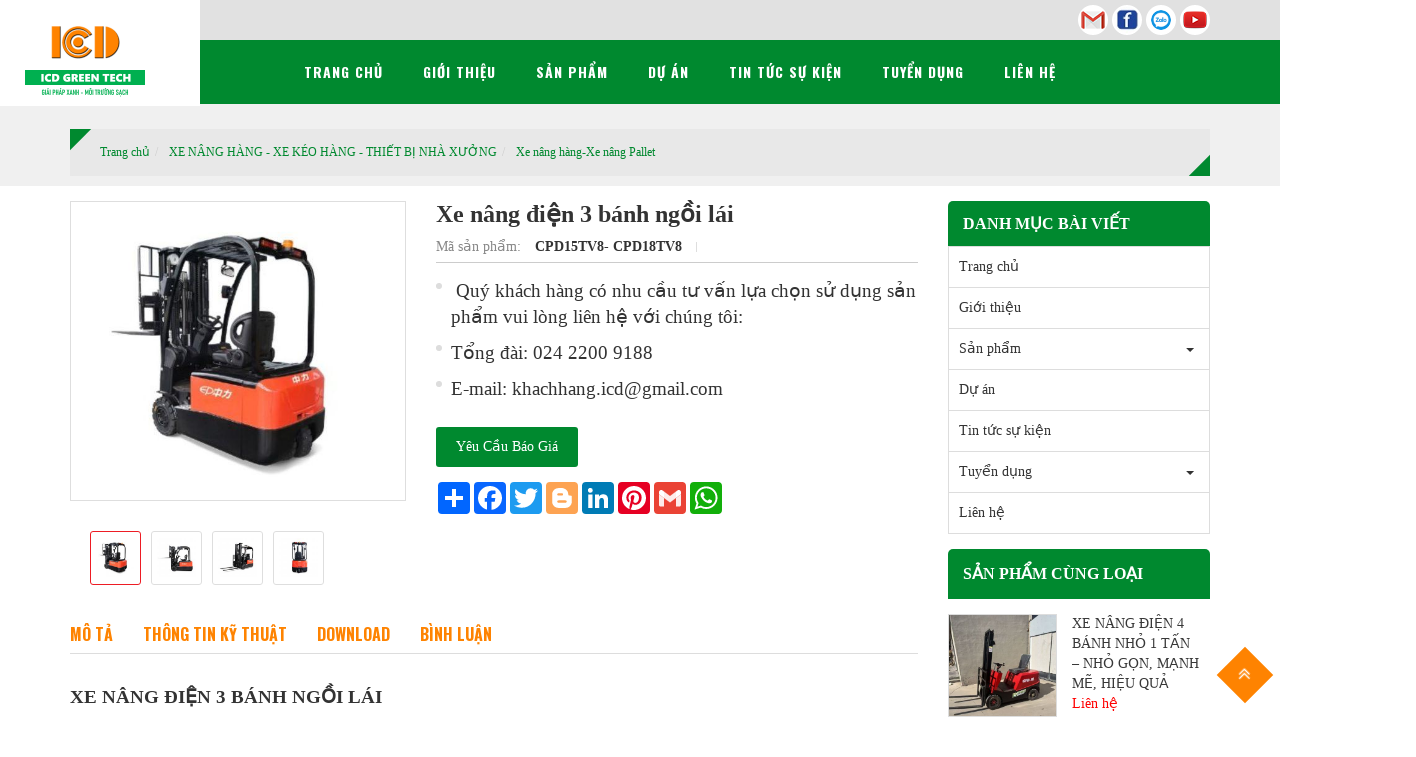

--- FILE ---
content_type: text/html; charset=UTF-8
request_url: https://icd.com.vn/xe-nang-dien-3-banh-ngoi-lai.html
body_size: 15996
content:
<!DOCTYPE html><html
lang="vi"><head><link
href="/uploads/plugin/setting/3/1589592695-514262488-cong-ty-cp-phat-tri-n-cong-nghi-p-va-o-th-vi-t-nam-icd.jpg" type="image/x-icon" rel="icon"/><link
href="/uploads/plugin/setting/3/1589592695-514262488-cong-ty-cp-phat-tri-n-cong-nghi-p-va-o-th-vi-t-nam-icd.jpg" type="image/x-icon" rel="shortcut icon"/><meta
http-equiv="Content-Type" content="text/html; charset=utf-8" /><meta
name="viewport" content="width=device-width, initial-scale=1.0"><title> Xe nâng điện 3 bánh ngồi lái</title><link
rel="canonical" href="https://icd.com.vn/xe-nang-dien-3-banh-ngoi-lai.html" /><link
rel="alternate" href="https://icd.com.vn/xe-nang-dien-3-banh-ngoi-lai.html" hreflang="vi" /><meta
content="XE NÂNG ĐIỆN 3 BÁNH NGỒI LÁIXe nâng điện trung quốc hàng châu ep 3 bánh ngồi lái Series 1,5- 2 tấn" name="description"/><meta
content="Xe nâng điện,3 bánh ngồi lái,Xe nâng điện 3 bánh" name="keywords"/><meta
property="og:url" content="https://icd.com.vn/xe-nang-dien-3-banh-ngoi-lai.html" /><meta
property="og:title" content="Xe nâng điện 3 bánh ngồi lái" /><meta
property="og:description" content="XE NÂNG ĐIỆN 3 BÁNH NGỒI LÁIXe nâng điện trung quốc hàng châu ep 3 bánh ngồi lái Series 1,5- 2 tấn" /><meta
property="og:image" content="https://icd.com.vn/uploads/plugin/product_items/56/xe-nang-dien-trung-quoc-ep-3-banh-ngoi-lai.jpg" /><meta
name="geo.region" content="VN" /><meta
name="geo.placename" content="Thành phố Hồ Chí Minh" /><meta
name="geo.position" content="10.8864459;106.6401949" /><meta
name="ICBM" content="10.8864459, 106.6401949" /><meta
name="geo.region" content="VN-HN" /><meta
name="geo.placename" content="Hà Nội" /><meta
name="geo.position" content="21.128352;105.789003" /><meta
name="ICBM" content="21.128352, 105.789003" /><link
rel="preconnect" href="https://fonts.gstatic.com"><link
href="https://fonts.googleapis.com/css2?family=Oswald:wght@300;400;500;600;700&family=Roboto:wght@300;400;500;700&display=swap" rel="stylesheet"><link
rel="stylesheet" type="text/css" href="https://icd.com.vn/template/electronic_01/webroot/assets/css/jquery-ui.css"/><link
rel="stylesheet" type="text/css" href="https://icd.com.vn/template/electronic_01/webroot/assets/css/bootstrap.min.css"/><link
rel="stylesheet" type="text/css" href="https://icd.com.vn/template/electronic_01/webroot/assets/css/bootstrap-chosen.css"/><link
rel="stylesheet" type="text/css" href="https://icd.com.vn/template/electronic_01/webroot/assets/css/owl.carousel.css"/><link
rel="stylesheet" type="text/css" href="https://icd.com.vn/template/electronic_01/webroot/assets/css/jquery.gritter.min.css"/><link
rel="stylesheet" type="text/css" href="https://icd.com.vn/template/electronic_01/webroot/assets/css/main.css"/><link
rel="stylesheet" type="text/css" href="https://icd.com.vn/template/electronic_01/webroot/assets/css/megamenu.css"/><link
rel="stylesheet" type="text/css" href="https://icd.com.vn/template/electronic_01/webroot/assets/css/font-awesome.css"/><link
rel="stylesheet" type="text/css" href="https://icd.com.vn/template/electronic_01/webroot/css/page.css"/><link
rel="stylesheet" type="text/css" href="https://icd.com.vn/template/electronic_01/webroot/css/css_custom.css"/> <script src="https://icd.com.vn/template/electronic_01/webroot/assets/js/jquery.2.1.1.min.js"></script> <script src="https://icd.com.vn/template/electronic_01/webroot/assets/js/jquery-ui.js"></script> <script src="https://icd.com.vn/template/electronic_01/webroot/assets/js/bootstrap.min.js"></script> <script src="https://icd.com.vn/template/electronic_01/webroot/assets/js/chosen.jquery.min.js"></script> <script src="https://icd.com.vn/template/electronic_01/webroot/assets/js/bootstrap-dialog.min.js"></script> <script src="https://icd.com.vn/template/electronic_01/webroot/assets/js/owl.carousel.min.js"></script> <script src="https://icd.com.vn/template/electronic_01/webroot/assets/js/jquery.session.js"></script> <script src="https://icd.com.vn/template/electronic_01/webroot/assets/js/jquery.gritter.min.js"></script> <script src="https://icd.com.vn/template/electronic_01/webroot/assets/js/light.js"></script> <script src="https://icd.com.vn/template/electronic_01/webroot/assets/js/jquery.validate.min.js"></script> <script src="https://icd.com.vn/template/electronic_01/webroot/assets/js/main.js"></script> <script src="https://icd.com.vn/template/electronic_01/webroot/js/jquery.lazy.min.js"></script> <script src="https://icd.com.vn/template/electronic_01/webroot/js/jquery.lazy.plugins.min.js"></script> <script src="https://icd.com.vn/template/electronic_01/webroot/js/product.js"></script> <script src="https://icd.com.vn/template/electronic_01/webroot/js/page.js"></script> <script src="https://icd.com.vn/template/electronic_01/webroot/js/js_custom.js"></script> <script src="https://icd.com.vn/template/electronic_01/webroot/assets/js/jquery.menu-aim.js"></script> <script src="https://icd.com.vn/template/electronic_01/webroot/assets/js/webslidemenu.js"></script>  <script async src="https://www.googletagmanager.com/gtag/js?id=UA-107079686-1"></script> <script>window.dataLayer = window.dataLayer || [];
  function gtag(){dataLayer.push(arguments)};
  gtag('js', new Date());

  gtag('config', 'UA-107079686-1');</script>  <script async src="https://www.googletagmanager.com/gtag/js?id=UA-185725006-1"></script> <script>window.dataLayer = window.dataLayer || [];
  function gtag(){dataLayer.push(arguments);}
  gtag('js', new Date());

  gtag('config', 'UA-185725006-1');</script> <meta
name="google-site-verification" content="hm1VbhxOLGEbvJ-49kzVbFJ1e6N9T7PatqpsUegrlgQ" /> <script>/*<![CDATA[*/var lang = "vie";
        var global_lang = {
            code: lang
        };
        var nh_config = {
            url_current: window.location.pathname
        };

        global_lang.msg_undefined = "Lỗi không xác định !";
        global_lang.title_notification = "Thông báo hệ thống";
        global_lang.btn_oke = "Đồng ý";
        global_lang.btn_cancel = "Hủy bỏ";
        global_lang.title_notification = "Thông báo hệ thống";
        global_lang.messages_compare_success = "Đã thêm sản phẩm vào danh sách so sánh.";
        global_lang.messages_compare_error = "Không thể so sánh sản phẩm.";
        global_lang.please_select_payment_method = "Vui lòng chọn phường thức thanh toán";
        global_lang.select_district_option = "-- Quận huyện --";
        global_lang.select_ward_option = "-- Phường xã --";
        global_lang.messages_out_of_stock = "Sản phẩm này hiện tại đang hết hàng";
        global_lang.messages_please_select_quantity = "Xin vui lòng chọn số lượng sản phẩm";
        global_lang.messages_compare_success = "Đã thêm sản phẩm vào danh sách so sánh.";
        global_lang.messages_compare_error = "Không thể so sánh sản phẩm.";
        global_lang.discount = "Giảm giá";
        global_lang.currency_unit = "₫";

                    $.extend(nh_config, $.parseJSON('{"id":"56","pageId":"4","pageType":"products_detail"}'))/*]]>*/</script> </head><body
data-device="1"><div
id="header" class="nh-row"><div
id="header-row-22"
class="nh-row header-top "><div
class="container"><div
class="row"><div
class="col-sm-12 col-xs-12"><div
class="navbar-header"> <a
class="logo" href="https://icd.com.vn/"><img
src="https://icd.com.vn/uploads/plugin/setting/3/1734878252-1793089738-icd-n-v-chuyen-cung-c-p-thi-t-b-moi-tr-ng-o-th-amp-v-sinh-cong-nghi-p-s-n-xu-t-cabin-ki-m-soat-nha-v-sinh-thong-minh-ch-t-o-xe-i-n-chuyen-dung.png" alt="Logo" /></a></div><div
id="socials-header"> <a
href=""> <img
nh-lazy data-src="/uploads/plugin/custom_img/2021-01-19/1611026574-908315345-custom.png" title="Gmail" alt="Gmail"> </a> <a
href="https://www.facebook.com/icdwastetechnology" rel="nofollow"> <img
nh-lazy data-src="/uploads/plugin/custom_img/2020-03-04/1583304827-2117546948-custom.jpg" style="padding: 2px;" title="Facebook" alt="Facebook"> </a> <a
href=""> <img
nh-lazy data-src="/uploads/plugin/custom_img/2020-02-28/1582863966-755160082-custom.png" style="padding: 5px;" title="Zalo" alt="Zalo"> </a> <a
href="https://www.youtube.com/channel/UCzPVebumpyNJTbkjXXY6jaQ/channels" rel="nofollow"> <img
nh-lazy data-src="/uploads/plugin/custom_img/2021-01-19/1611026776-1544385629-custom.png" title="Youtube" alt="Youtube"> </a></div></div></div></div></div><div
id="header-row-54"
class="nh-row bg-main ws-menu "><div
class="container"><div
class="row"><div
class="col-sm-2 col-xs-2"></div><div
class="col-sm-10 col-xs-10"><div
class="wsmenucontainer clearfix"><div
class="overlapblackbg"></div><div
class="wsmobileheader clearfix"> <a
id="wsnavtoggle" class="animated-arrow menu-click"> <span></span> </a></div><div
class="webslidemenu-horizontal"><div
class="wsmain"> <nav
class="wsmenu clearfix"><ul
class="mobile-sub wsmenu-list"><li> <a
href="https://icd.com.vn/" class="navtext "> Trang chủ </a></li><li> <a
href="https://icd.com.vn/gioi-thieu-bai-viet" class="navtext "> Giới thiệu </a></li><li> <a
href="https://icd.com.vn/san-pham" class="navtext has-child"> Sản phẩm </a><ul
class="wsmenu-submenu"><li><span
class="wsmenu-click02"><i
class="wsmenu-arrow fa fa-angle-down"></i></span><a
class="" href="https://icd.com.vn/thiet-bi-ve-sinh-moi-truong-do-thi">TRANG THIẾT BỊ VỆ SINH MÔI TRƯỜNG ĐÔ THỊ</a><ul
class="wsmenu-submenu-sub"><li><span
class="wsmenu-click02"><i
class="wsmenu-arrow fa fa-angle-down"></i></span><a
class="" href="https://icd.com.vn/thiet-bi-ve-sinh-moi-truong-do-thi/thung-rac-nhua-cong-nghiep">Thùng rác nhựa công nghiệp</a><ul
class="wsmenu-submenu-sub-sub"><li><a
class="" href="https://icd.com.vn/thung-rac-nhua-cong-nghiep/thung-rac-nhua-icd">Thùng rác nhựa ICD</a></li></ul></li><li><span
class="wsmenu-click02"><i
class="wsmenu-arrow fa fa-angle-down"></i></span><a
class="" href="https://icd.com.vn/thiet-bi-ve-sinh-moi-truong-do-thi/thung-rac-cong-cong">Thùng rác công cộng</a><ul
class="wsmenu-submenu-sub-sub"><li><a
class="" href="https://icd.com.vn/thung-rac-cong-cong/thung-rac-nhua-contenur">Thùng rác nhựa CONTENUR</a></li><li><a
class="" href="https://icd.com.vn/thung-rac-cong-cong/thung-rac-nhua-schaefer">Thùng rác nhựa SCHAEFER</a></li></ul></li><li><a
class="" href="https://icd.com.vn/thiet-bi-ve-sinh-moi-truong-do-thi/xe-dien-cho-rac-3-banh">Xe điện chở rác 3 bánh</a></li><li><a
class="" href="https://icd.com.vn/thiet-bi-ve-sinh-moi-truong-do-thi/xe-cho-rac-chay-dien-4-banh">Xe điện chở rác 4 bánh</a></li><li><a
class="" href="https://icd.com.vn/thiet-bi-ve-sinh-moi-truong-do-thi/xe-quet-rac-hut-bui-duong">Xe quét rác hút bụi đường</a></li><li><a
class="" href="https://icd.com.vn/thiet-bi-ve-sinh-moi-truong-do-thi/xe-phun-tuoi-cay-rua-duong">Xe phun tưới cây, rửa đường</a></li><li><a
class="" href="https://icd.com.vn/thiet-bi-ve-sinh-moi-truong-do-thi/may-sang-cat-may-don-rac-bai-bien">Máy sàng cát, máy dọn rác bãi biển </a></li><li><a
class="" href="https://icd.com.vn/thiet-bi-ve-sinh-moi-truong-do-thi/may-hut-rac-la-cay">Máy hút rác lá cây</a></li><li><a
class="" href="https://icd.com.vn/thiet-bi-ve-sinh-moi-truong-do-thi/he-thong-quan-ly-phan-loai-rac-thai-thong-minh">Hệ thống quản lý phân loại rác thải thông minh</a></li><li><a
class="" href="https://icd.com.vn/thiet-bi-ve-sinh-moi-truong-do-thi/may-bam-nghien-canh-cay-di-dong-greenmech">Máy băm nghiền cành cây di động GreenMech</a></li></ul></li><li><span
class="wsmenu-click02"><i
class="wsmenu-arrow fa fa-angle-down"></i></span><a
class="" href="https://icd.com.vn/may-ve-sinh-lam-sach-cong-nghiep">MÁY VỆ SINH LÀM SẠCH CÔNG NGHIỆP</a><ul
class="wsmenu-submenu-sub"><li><a
class="" href="https://icd.com.vn/may-ve-sinh-lam-sach-cong-nghiep/xe-quet-bui-cong-nghiep">Xe quét bụi công nghiệp</a></li><li><span
class="wsmenu-click02"><i
class="wsmenu-arrow fa fa-angle-down"></i></span><a
class="" href="https://icd.com.vn/may-ve-sinh-lam-sach-cong-nghiep/may-cha-lau-san-lien-hop">Máy chà lau sàn liên hợp</a><ul
class="wsmenu-submenu-sub-sub"><li><a
class="" href="https://icd.com.vn/may-cha-lau-san-lien-hop/may-cha-san-lien-hop-day-tay-magnum">Máy chà sàn liên hợp đẩy tay Magnum</a></li><li><a
class="" href="https://icd.com.vn/may-cha-lau-san-lien-hop/may-ve-sinh-lau-cha-san-chancee">Máy vệ sinh lau chà sàn CHANCEE</a></li><li><a
class="" href="https://icd.com.vn/may-cha-lau-san-lien-hop/may-cha-san-lien-hop-ngoi-lai-magnum">Máy chà sàn liên hợp ngồi lái Magnum</a></li><li><a
class="" href="https://icd.com.vn/may-cha-lau-san-lien-hop/may-cha-san-lien-hop-day-tay-fiorentini">Máy chà sàn liên hợp đẩy tay Fiorentini</a></li><li><a
class="" href="https://icd.com.vn/may-cha-lau-san-lien-hop/may-cha-san-lien-hop-ngoi-lai-fiorentini">Máy chà sàn liên hợp ngồi lái Fiorentini</a></li></ul></li><li><a
class="" href="https://icd.com.vn/may-ve-sinh-lam-sach-cong-nghiep/may-hut-bui-cong-nghiep">Máy hút bụi công nghiệp</a></li><li><a
class="" href="https://icd.com.vn/may-ve-sinh-lam-sach-cong-nghiep/pin-lithium-chuyen-dung-cho-xe-dien">Pin Lithium - Acquy chuyên dùng</a></li><li><a
class="" href="https://icd.com.vn/may-ve-sinh-lam-sach-cong-nghiep/may-phun-rua-ap-luc-cao">Máy phun rửa áp lực cao</a></li><li><a
class="" href="https://icd.com.vn/may-ve-sinh-lam-sach-cong-nghiep/phu-tung-phu-kien-thay-the-may-ve-sinh-cong-nghiep">Phụ tùng, phụ kiện thay thế máy vệ sinh công nghiệp</a></li></ul></li><li><a
class="" href="https://icd.com.vn/dich-vu-ve-sinh-lam-sach-cong-nghiep-va-moi-truong-do-thi">DỊCH VỤ VỆ SINH CÔNG NGHIỆP & MÔI TRƯỜNG ĐÔ THỊ</a></li><li><a
class="" href="https://icd.com.vn/xe-dien-cho-hang-chuyen-dung">XE ĐIỆN CHỞ HÀNG CHUYÊN DÙNG</a></li><li><span
class="wsmenu-click02"><i
class="wsmenu-arrow fa fa-angle-down"></i></span><a
class="" href="https://icd.com.vn/xe-dien-cho-khach-xe-dien-du-lich">XE ĐIỆN CHỞ KHÁCH-XE ĐIỆN DU LỊCH</a><ul
class="wsmenu-submenu-sub"><li><a
class="" href="https://icd.com.vn/xe-dien-cho-khach-xe-dien-du-lich/xe-cho-khach-du-lich-chay-xang">Xe chở khách du lịch chạy xăng</a></li><li><a
class="" href="https://icd.com.vn/xe-dien-cho-khach-xe-dien-du-lich/xe-cho-benh-nhan-xe-cuu-thuong">Xe chở bệnh nhân, xe cứu thương</a></li><li><a
class="" href="https://icd.com.vn/xe-dien-cho-khach-xe-dien-du-lich/xe-dien-tuan-tra-canh-sat">Xe điện tuần tra cảnh sát</a></li><li><a
class="" href="https://icd.com.vn/xe-dien-cho-khach-xe-dien-du-lich/xe-dien-san-golf">Xe điện sân Golf</a></li><li><a
class="" href="https://icd.com.vn/xe-dien-cho-khach-xe-dien-du-lich/xe-dien-du-lich-xe-dien-cho-khach">Xe điện du lịch, xe điện chở khách</a></li><li><a
class="" href="https://icd.com.vn/xe-dien-cho-khach-xe-dien-du-lich/xe-chua-chay-xe-cuu-hoa-chay-dien">Xe chữa cháy, xe cứu hỏa chạy điện</a></li></ul></li><li><span
class="wsmenu-click02"><i
class="wsmenu-arrow fa fa-angle-down"></i></span><a
class="" href="https://icd.com.vn/cho-thue-thanh-ly-may-da-qua-su-dung">CHO THUÊ-THANH LÝ MÁY ĐÃ QUA SỬ DỤNG</a><ul
class="wsmenu-submenu-sub"><li><a
class="" href="https://icd.com.vn/cho-thue-thanh-ly-may-da-qua-su-dung/cho-thue-may-cha-san-lien-hop">Cho thuê máy chà sàn liên hợp</a></li><li><a
class="" href="https://icd.com.vn/cho-thue-thanh-ly-may-da-qua-su-dung/cho-thue-xe-quet-nha-xuong-khu-cong-nghiep">Cho thuê xe quét nhà xưởng, khu công nghiệp</a></li><li><a
class="" href="https://icd.com.vn/cho-thue-thanh-ly-may-da-qua-su-dung/cho-thue-xe-quet-duong-do-thi">Cho thuê xe quét nhà xưởng, xe quét đường đô thị</a></li><li><a
class="" href="https://icd.com.vn/cho-thue-thanh-ly-may-da-qua-su-dung/thanh-ly-may-cha-san">Thanh lý máy chà sàn</a></li><li><a
class="" href="https://icd.com.vn/cho-thue-thanh-ly-may-da-qua-su-dung/thanh-ly-xe-quet-bui">Thanh lý xe quét bụi</a></li></ul></li><li><a
class="" href="https://icd.com.vn/gia-cong-che-tao-xe-ban-hang-luu-dong">GIA CÔNG CHẾ TẠO XE BÁN HÀNG LƯU ĐỘNG</a></li><li><span
class="wsmenu-click02"><i
class="wsmenu-arrow fa fa-angle-down"></i></span><a
class="" href="https://icd.com.vn/xe-nang-hang-xe-keo-hang-thiet-bi-nha-xuong">THIẾT BỊ NÂNG HẠ NHÀ XƯỞNG - KHO HÀNG</a><ul
class="wsmenu-submenu-sub"><li><a
class="" href="https://icd.com.vn/xe-nang-hang-xe-keo-hang-thiet-bi-nha-xuong/che-tao-xe-dien-cho-hang-xe-dien-keo-hang-theo-yeu-cau">Chế tạo xe điện chở hàng, xe điện kéo hàng theo yêu cầu</a></li><li><a
class="" href="https://icd.com.vn/xe-nang-hang-xe-keo-hang-thiet-bi-nha-xuong/xe-nang-keo-pallet-stacker">Xe nâng điện tay thấp-Electric Pallet Truck</a></li><li><a
class="" href="https://icd.com.vn/xe-nang-hang-xe-keo-hang-thiet-bi-nha-xuong/xe-nang-dien-tay-cao-electric-stacker">Xe nâng điện tay cao-Electric Stacker</a></li><li><a
class="" href="https://icd.com.vn/xe-nang-hang-xe-keo-hang-thiet-bi-nha-xuong/xe-keo-hang-nha-xuong">Xe kéo hàng nhà xưởng-Electric Tow Tractor</a></li><li><a
class="" href="https://icd.com.vn/xe-nang-hang-xe-keo-hang-thiet-bi-nha-xuong/xe-nang-hang-xe-nang-pallet">Xe nâng hàng-Xe nâng Pallet</a></li><li><a
class="" href="https://icd.com.vn/xe-nang-hang-xe-keo-hang-thiet-bi-nha-xuong/xe-nang-dien-dung-lai-reach-truck">Xe nâng điện đứng lái-Reach Truck</a></li><li><a
class="" href="https://icd.com.vn/xe-nang-hang-xe-keo-hang-thiet-bi-nha-xuong/xe-nang-nguoi-lay-hang">Xe nâng người lấy hàng-Order Picker</a></li></ul></li><li><span
class="wsmenu-click02"><i
class="wsmenu-arrow fa fa-angle-down"></i></span><a
class="" href="https://icd.com.vn/gia-cong-che-tao-cabin-thu-phi-giao-thong-cabin-bao-ve-nha-ve-sinh-thong-minh">CABIN THU PHÍ - CABIN BẢO VỆ & NHÀ VỆ SINH THÔNG MINH</a><ul
class="wsmenu-submenu-sub"><li><a
class="" href="https://icd.com.vn/gia-cong-che-tao-cabin-thu-phi-giao-thong-cabin-bao-ve-nha-ve-sinh-thong-minh/cabin-thu-phi-giao-thong-bot">Cabin thu phí giao thông BOT</a></li><li><a
class="" href="https://icd.com.vn/gia-cong-che-tao-cabin-thu-phi-giao-thong-cabin-bao-ve-nha-ve-sinh-thong-minh/cabin-kiem-soat-ra-vao-toa-nha">Cabin kiểm soát ra vào tòa nhà</a></li><li><a
class="" href="https://icd.com.vn/gia-cong-che-tao-cabin-thu-phi-giao-thong-cabin-bao-ve-nha-ve-sinh-thong-minh/cabin-bot-gac-bao-ve">Cabin, bốt gác bảo vệ nhà máy, công trình</a></li><li><a
class="" href="https://icd.com.vn/gia-cong-che-tao-cabin-thu-phi-giao-thong-cabin-bao-ve-nha-ve-sinh-thong-minh/nha-ve-sinh-cong-cong-thong-minh">Nhà vệ sinh công cộng thông minh</a></li></ul></li></ul></li><li> <a
href="https://icd.com.vn/du-an" class="navtext "> Dự án </a></li><li> <a
href="https://icd.com.vn/tin-tuc-su-kien" class="navtext "> Tin tức sự kiện </a></li><li> <a
href="https://icd.com.vn/tuyen-dung" class="navtext has-child"> Tuyển dụng </a><ul
class="wsmenu-submenu"><li><a
class="" href="https://icd.com.vn/tuyen-dung-nhan-vien">Tuyển dụng nhân viên</a></li><li><a
class="" href="https://icd.com.vn/tuyen-dung-cong-tac-vien">Tuyển dụng cộng tác viên</a></li></ul></li><li> <a
href="https://icd.com.vn/lien-he" class="navtext "> Liên hệ </a></li></ul> </nav></div></div></div> <script type="text/javascript">$( ".menu-click" ).click(function() {
	    if ( $(this).closest('.menu-mb').hasClass('menu-fixed') ) {
	        $( this ).closest('.menu-mb').removeClass('menu-fixed');
	    }
    });</script> <div
id="socials-header"> <a
href=""> <img
nh-lazy data-src="/uploads/plugin/custom_img/2021-01-19/1611026574-908315345-custom.png" title="Gmail" alt="Gmail"> </a> <a
href="https://www.facebook.com/icdwastetechnology" rel="nofollow"> <img
nh-lazy data-src="/uploads/plugin/custom_img/2020-03-04/1583304827-2117546948-custom.jpg" style="padding: 2px;" title="Facebook" alt="Facebook"> </a> <a
href=""> <img
nh-lazy data-src="/uploads/plugin/custom_img/2020-02-28/1582863966-755160082-custom.png" style="padding: 5px;" title="Zalo" alt="Zalo"> </a> <a
href="https://www.youtube.com/channel/UCzPVebumpyNJTbkjXXY6jaQ/channels" rel="nofollow"> <img
nh-lazy data-src="/uploads/plugin/custom_img/2021-01-19/1611026776-1544385629-custom.png" title="Youtube" alt="Youtube"> </a></div></div></div></div></div></div><div
id="main" class="nh-row"><div
id="content-row-10"
class="nh-row  title-main bottom  "><div
class="container"><div
class="row"><div
class="col-md-12 col-xs-12"><div
class="title-bread clearfix"><div
class=""><div
class="pull-left"><ol
class="breadcrumb"><li><a
href="https://icd.com.vn/">Trang chủ</a></li><li> <a
href="https://icd.com.vn/xe-nang-hang-xe-keo-hang-thiet-bi-nha-xuong">XE NÂNG HÀNG - XE KÉO HÀNG - THIẾT BỊ NHÀ XƯỞNG</a></li><li> <a
href="https://icd.com.vn/xe-nang-hang-xe-keo-hang-thiet-bi-nha-xuong/xe-nang-hang-xe-nang-pallet">Xe nâng hàng-Xe nâng Pallet</a></li><li
class="active hidden"> Xe nâng điện 3 bánh ngồi lái</li></ol></div></div></div></div></div></div></div><div
id="content-row-44"
class="nh-row   "><div
class="container"><div
class="row"><div
class="col-sm-9 col-xs-12"> <script type="text/javascript" src="../../../template/electronic_01/webroot/assets/js/bootstrap-input-number.js"></script> <div
class="product-detail"><div
class="top-detail-product"><div
class="row"><div
class="col-md-5 col-sm-6 col-xs-12"><div
class="box-slide-images-detail"><div
class="view-images-large"><div
id="main_img" class="light-gallery"> <a
class="elevatezoom-gallery" data-image="https://icd.com.vn/uploads/plugin/product_items/56/xe-nang-dien-trung-quoc-ep-3-banh-ngoi-lai.jpg" href="https://icd.com.vn/uploads/plugin/product_items/56/xe-nang-dien-trung-quoc-ep-3-banh-ngoi-lai.jpg" data-zoom-image="https://icd.com.vn/uploads/plugin/product_items/56/xe-nang-dien-trung-quoc-ep-3-banh-ngoi-lai.jpg"> <img
title="Xe nâng điện 3 bánh ngồi lái" alt="Xe nâng điện 3 bánh ngồi lái" id="img-main-detail" class="img-main-detail" src="https://icd.com.vn/uploads/plugin/product_items/56/xe-nang-dien-trung-quoc-ep-3-banh-ngoi-lai.jpg"> </a><a
href="uploads/plugin/product_items/56/xe-nang-dien-trung-quoc-ep-3-banh-ngoi-lai1.jpg" class="hidden"> <img
title="Xe nâng điện 3 bánh ngồi lái" alt="Xe nâng điện 3 bánh ngồi lái" src="uploads/plugin/product_items/56/xe-nang-dien-trung-quoc-ep-3-banh-ngoi-lai1.jpg"/> </a> <a
href="uploads/plugin/product_items/56/xe-nang-dien-trung-quoc-ep-3-banh-ngoi-lai2.jpg" class="hidden"> <img
title="Xe nâng điện 3 bánh ngồi lái" alt="Xe nâng điện 3 bánh ngồi lái" src="uploads/plugin/product_items/56/xe-nang-dien-trung-quoc-ep-3-banh-ngoi-lai2.jpg"/> </a> <a
href="uploads/plugin/product_items/56/xe-nang-dien-trung-quoc-ep-3-banh-ngoi-lai3.jpg" class="hidden"> <img
title="Xe nâng điện 3 bánh ngồi lái" alt="Xe nâng điện 3 bánh ngồi lái" src="uploads/plugin/product_items/56/xe-nang-dien-trung-quoc-ep-3-banh-ngoi-lai3.jpg"/> </a></div></div><div
class="thub-image"><div
class="slider-thumb"><div
class="item active "
data-original="uploads/plugin/product_items/56/xe-nang-dien-trung-quoc-ep-3-banh-ngoi-lai.jpg"
item-id=""> <img
title="Xe nâng điện 3 bánh ngồi lái" alt="Xe nâng điện 3 bánh ngồi lái" src="https://icd.com.vn/uploads/plugin/product_items/56/thumb/thumb_150_xe-nang-dien-trung-quoc-ep-3-banh-ngoi-lai.jpg"
class="img-thumb-product"/></div><div
class="item "
data-original="uploads/plugin/product_items/56/xe-nang-dien-trung-quoc-ep-3-banh-ngoi-lai1.jpg"
item-id=""> <img
title="Xe nâng điện 3 bánh ngồi lái" alt="Xe nâng điện 3 bánh ngồi lái" src="https://icd.com.vn/uploads/plugin/product_items/56/thumb/thumb_150_xe-nang-dien-trung-quoc-ep-3-banh-ngoi-lai1.jpg"
class="img-thumb-product"/></div><div
class="item "
data-original="uploads/plugin/product_items/56/xe-nang-dien-trung-quoc-ep-3-banh-ngoi-lai2.jpg"
item-id=""> <img
title="Xe nâng điện 3 bánh ngồi lái" alt="Xe nâng điện 3 bánh ngồi lái" src="https://icd.com.vn/uploads/plugin/product_items/56/thumb/thumb_150_xe-nang-dien-trung-quoc-ep-3-banh-ngoi-lai2.jpg"
class="img-thumb-product"/></div><div
class="item "
data-original="uploads/plugin/product_items/56/xe-nang-dien-trung-quoc-ep-3-banh-ngoi-lai3.jpg"
item-id=""> <img
title="Xe nâng điện 3 bánh ngồi lái" alt="Xe nâng điện 3 bánh ngồi lái" src="https://icd.com.vn/uploads/plugin/product_items/56/thumb/thumb_150_xe-nang-dien-trung-quoc-ep-3-banh-ngoi-lai3.jpg"
class="img-thumb-product"/></div></div></div></div> <script type="text/javascript">$(document).ready(function () {
                        if("1" == "1") {
                            function actionZoomImage() {
                                if ($('.elevatezoom-gallery').length > 0) {
                                    // main_image.elevateZoom({
                                    //     gallery: 'thumbs',
                                    //     cursor: 'pointer',
                                    //     imageCrossfade: true,
                                    //     zoomType: 'window',
                                    //     scrollZoom: true,
                                    //     zoomWindowHeight: 500,
                                    //     zoomWindowWidth: 500
                                    // });
                                }
                            }
                        }

                        var main_image = $('.img-main-detail');
                        var elevatezoom_gallery = $('.elevatezoom-gallery');
                        if("1" == "1") {
                            // actionZoomImage();
                        }
                        // event click select thumb item
                        $(document).on('click', '.slider-thumb .item', function (e) {
                            main_image.attr('src', $(this).attr('data-original'));
                            elevatezoom_gallery.attr('data-zoom-image', $(this).attr('data-original'));
                            elevatezoom_gallery.attr('data-image', $(this).attr('data-original'));
                            if("1" == "1") {
                                // actionZoomImage();
                            }
                        });

                        //event mouseover and mouseout thumb item
                        $(document).on('mouseover', '.slider-thumb .item', function (e) {
                            // main_image.attr('src', $(this).attr('data-original'));
                            // elevatezoom_gallery.attr('data-zoom-image', $(this).attr('data-original'));
                            // elevatezoom_gallery.attr('data-image', $(this).attr('data-original'));

                        }).on('mouseout', '.slider-thumb .item', function (e) {
                            main_image.attr('src', $('.slider-thumb .item.active').attr('data-original'));
                        });

                    });</script> </div><div
class="col-md-7 col-sm-6 col-xs-12"><h1 class="title-name-product"> Xe nâng điện 3 bánh ngồi lái</h1><ul
class="a-row row-bb"><li> <label> Mã sản phẩm: </label> <span
class="selection">CPD15TV8- CPD18TV8</span></li><li></li></ul><div
class="description-product-detail col-xs-12"><p><span
style="font-family: 'times new roman', times, serif; font-size: 14pt;"> Quý khách hàng có nhu cầu tư vấn lựa chọn sử dụng sản phẩm vui lòng liên hệ với chúng tôi:</span></p><p><span
style="font-family: 'times new roman', times, serif; font-size: 14pt;">Tổng đài: 024 2200 9188</span></p><p><span
style="font-family: 'times new roman', times, serif; font-size: 14pt;">E-mail: khachhang.icd@gmail.com</span></p></div><div
class="product-detail-contact clearfix"> <a
data-toggle="modal" data-target="#popup-dangkydathang"> Yêu cầu báo giá </a></div><div
class="AddToAny addShare"><div
class="a2a_kit a2a_kit_size_32 a2a_default_style"> <a
class="a2a_dd" href="https://www.addtoany.com/share"></a> <a
class="a2a_button_facebook"></a> <a
class="a2a_button_twitter"></a> <a
class="a2a_button_blogger"></a> <a
class="a2a_button_linkedin"></a> <a
class="a2a_button_pinterest"></a> <a
class="a2a_button_google_gmail"></a> <a
class="a2a_button_whatsapp"></a></div> <script async src="https://static.addtoany.com/menu/page.js"></script> </div></div><div
class="clearfix"></div></div> <script type="text/javascript">$(document).ready(function () {
                $('.light-gallery').lightGallery({
                    pager: true
                });
            });

            $('.num-quantity').bootstrapNumber();

            // slider thumb
            $(".slider-thumb").owlCarousel({
                itemsCustom: [
                    [0, 2],
                    [480, 3],
                    [500, 3],
                    [992, 3],
                    [1024, 5],
                ],
                navigation: true,
                pagination: false,
                autoPlay: false,
            });

            var boxes = [];
            var arr_social = {"facebook_share":1,"google_share":1,"twitter_share":1,"linkedin_share":1,"tumblr_share":1};
            if(typeof arr_social != 'undefined'){
                if(arr_social['facebook_share'] == 1){
                    boxes.push('facebook');
                }
                if(arr_social['google_share'] == 1){
                    boxes.push('googleplus');
                }
                if(arr_social['twitter_share'] == 1){
                    boxes.push('twitter');
                }
                if(arr_social['linkedin_share'] == 1){
                    boxes.push('linkedin');
                }
                if(arr_social['tumblr_share'] == 1){
                    boxes.push('pinterest');
                }
            }
            // soical share
            // $("#share-icon").jsSocials({
            //     showLabel: false,
            //     showCount: false,
            //     //shares: ["facebook", "googleplus", "twitter", "linkedin", "pinterest"]
            //     shares: boxes,
            // });</script> </div> <script type="text/javascript">//document ready
        $(document).ready(function () {
            nh_product_detail.init();
        });</script> <div
class="row"><div
class=" col-md-12 col-sm-12 col-xs-12  bottom-detail-product"><ul
class="nav_title clearfix"><li
class="active"> <a
data-toggle="tab" href="#content">Mô tả</a></li><li> <a
data-toggle="tab" href="#highlight">Thông tin kỹ thuật</a></li><li> <a
data-toggle="tab" href="#condition">Download</a></li><li> <a
data-toggle="tab" href="#comment">Bình luận</a></li></ul><div
class="tab-content"><div
id="content" class="tab-pane fade in active"><p
style="text-align: justify;"><span
style="font-family: 'times new roman', times, serif; font-size: 14pt;"><strong>XE NÂNG ĐIỆN 3 BÁNH NGỒI LÁI</strong></span></p><p
style="text-align: justify;"><span
style="font-family: 'times new roman', times, serif; font-size: 14pt;">Xe nâng điện trung quốc hàng châu ep 3 bánh ngồi lái Series 1,5- 2 tấn là sản phẩm được thiết kế sản xuất theo công nghệ Châu Âu và xuất khẩu tư bản. Dựa trên nghiên cứu độc lập và phát triển của xe nâng điện Bigjoe Mỹ. Thông qua các thiết kế mới là sự xuất hiện, an toàn, thoải mái và độ tin cậy được cải thiện đầy đủ hiệu suất xe so với bản gốc. Sản phẩm được cải thiện rất nhiều từ hãng EP Equipment.</span></p><ol
style="text-align: justify;"><li><span
style="font-family: 'times new roman', times, serif; font-size: 14pt;"><strong>Hình dáng bên ngoài</strong></span></li></ol><p
style="text-align: justify;"><span
style="font-family: 'times new roman', times, serif; font-size: 14pt;">Hình dạng phương là pháp thiết kế với một khái niệm mới, Các công ty thiết kế nổi tiếng thế giới tham gia vào việc thiết kế. Khung sườn với các đường rõ ràng và đường gấp có hướng thông minh. Một chuyển đổi là các đường, tại một t cong mượt mà mang phong cách châu âu.Trong khi di chuyển có cảm giác bắt mắt và mạnh mẽ.</span></p><p
style="text-align: justify;"><span
style="font-family: 'times new roman', times, serif; font-size: 14pt;">Xe nâng điện trung quốc hàng châu ep 3 bánh ngồi lái Series nhỏ gọn, xuất hiện đơn giản. Các bộ phận tiếp xúc với những vật liệu kim loại thân thiện với môi trường, vững chắc và đáng tin cậy.</span></p><p
style="text-align: justify;"><span
style="font-family: 'times new roman', times, serif; font-size: 14pt;">Với phương pháp sắp xếp song song tiên tiến. Bình ắc quy để dưới cùng của khung hình, ổn định tuyệt vời.</span></p><ol
style="text-align: justify;" start="2"><li><span
style="font-family: 'times new roman', times, serif; font-size: 14pt;"><strong>Sự ổn định</strong></span></li></ol><p
style="text-align: justify;"><span
style="font-family: 'times new roman', times, serif; font-size: 14pt;">Do trọng tâm Xe nâng điện trung quốc ep 3 bánh ngồi lái khi vào cua máy ổn định và an toàn, người lái cảm thấy thoải mái.</span></p><p
style="text-align: justify;"><span
style="font-family: 'times new roman', times, serif; font-size: 14pt;">Góc nghiêng ergonomic lái điều chỉnh bánh lái. Người lái xe cảm thấy thuận tiện, chỗ ngồi có thể được điều chỉnh trong phạm vi khoảng 150mm, các nhà vận hành có thể chọn vị trí lái xe tốt nhất.</span></p><p
style="text-align: justify;"><span
style="font-family: 'times new roman', times, serif; font-size: 14pt;">IntelliSense thông minh, khi dĩa từ 100-60mm xuống mặt đất tốc độ suy giảm chậm lại tự động. Pallet hàng hóa không rơi xuống đất, bảo vệ hiệu quả của hàng hóa.</span></p><p
style="text-align: justify;"><span
style="font-family: 'times new roman', times, serif; font-size: 14pt;">Thiết kế tối ưu view mast, không dễ dàng để chặn tầm nhìn của các nhà vận hành. Fork mở khối tăng kích thước tầm nhìn.</span></p><p
style="text-align: justify;"><span
style="font-family: 'times new roman', times, serif; font-size: 14pt;">Xe nâng điện trung quốc hàng châu ep 3 bánh ngồi lái có màn hình lớn LED tiết kiệm điện năng. Khả năng hiển thị tốt, đọc trực quan, giao diện tương tác thân thiện.</span></p><p
style="text-align: justify;"><span
style="font-family: 'times new roman', times, serif; font-size: 14pt;">Độ ồn hầu như không có ên tĩnh, không gây ô nhiễm. Tiết kiệm năng lượng lợi thế phù hợp với các yêu cầu về môi trường.</span></p><ol
style="text-align: justify;" start="3"><li><span
style="font-family: 'times new roman', times, serif; font-size: 14pt;"><strong>Nâng cao</strong></span></li></ol><p
style="text-align: justify;"><span
style="font-family: 'times new roman', times, serif; font-size: 14pt;">Bộ MOSFET tần số cao tích hợp để đảm bảo di chuyển điều khiển êm ái và chính xác. Hiệu suất tốc độ tuyệt vời, động cơ tốt, điều khiển điện phù hợp với hiệu suất, với phanh tái tạo. Chức năng xuống dốc giảm tai nạn rơi hàng an toàn và đáng tin cậy đảo ngược.</span></p><p
style="text-align: justify;"><span
style="font-family: 'times new roman', times, serif; font-size: 14pt;">Một phần mềm thương hiệu đẳng cấp thế giới với màn hình lớn với chỉ số sức mạnh, đồng hồ bấm giờ và chức năng tự chẩn đoán LED. Nó chính xác có thể hiển thị trong môi trường khắc nghiệt.</span></p><p
style="text-align: justify;"><span
style="font-family: 'times new roman', times, serif; font-size: 14pt;">Việc nhập khẩu các MOSFET tiên tiến trên quốc tế. Việc đi lại của Xe nâng điện trung quốc ep 3 bánh ngồi lái chỉ đạo, thang nâng, độ nghiêng. Các hành động khác để đạt được kiểm soát như máy tính.</span></p><p
style="text-align: justify;"><span
style="font-family: 'times new roman', times, serif; font-size: 14pt;">(Hãm dừng xe tải, làm chậm, thay đổi hướng và động cơ dẫn động xuống dốc trở thành một máy phát điện để sạc pin , tiết kiệm năng lượng).</span></p><ol
style="text-align: justify;" start="4"><li><span
style="font-family: 'times new roman', times, serif; font-size: 14pt;"><strong>Bảo trì</strong></span></li></ol><p
style="text-align: justify;"><span
style="font-family: 'times new roman', times, serif; font-size: 14pt;">Cabin hoàn toàn mở nắp, để duy trì sạc pin là rất thuận tiện.</span></p><p
style="text-align: justify;"><span
style="font-family: 'times new roman', times, serif; font-size: 14pt;">Vỏ điện Closed làm cho nó thuận tiện để mở các điều khiển điện tử chống mưa, bụi xâm lược.</span></p><ol
style="text-align: justify;" start="5"><li><span
style="font-family: 'times new roman', times, serif; font-size: 14pt;"><strong>Độ tin cậy, an ninh,</strong></span></li></ol><p
style="text-align: justify;"><span
style="font-family: 'times new roman', times, serif; font-size: 14pt;">Bộ điều khiển động cơ, tiếp xúc, phích cắm điện, công tắc tắt nguồn khẩn cấp, bảng điều khiển. Các linh kiện điện lớn khác đang được sử dụng thương hiệu nước ngoài.</span></p><p
style="text-align: justify;"><span
style="font-family: 'times new roman', times, serif; font-size: 14pt;">Emergency tắt là thiết bị tiêu chuẩn để đáp ứng các tiêu chuẩn an toàn châu Âu.</span></p><p
style="text-align: justify;"><span
style="font-family: 'times new roman', times, serif; font-size: 14pt;">Điện tử, thủy lực có thiết bị bảo vệ quá tải. Xe nâng điện trung quốc ep 3 bánh ngồi lái có thông qua chứng nhận an toàn CE.</span></p><ol
style="text-align: justify;" start="6"><li><span
style="font-family: 'times new roman', times, serif; font-size: 14pt;"><strong>Hệ thống ổ đĩa AC (tiêu chuẩn)</strong></span></li></ol><p
style="text-align: justify;"><span
style="font-family: 'times new roman', times, serif; font-size: 14pt;">Bảo dưỡng động cơ, giảm chi phí bảo trì dễ thay thế chổi than carbon.</span></p><p
style="text-align: justify;"><span
style="font-family: 'times new roman', times, serif; font-size: 14pt;">Hiệu quả hệ thống điện AC, chức năng bảo vệ, đi kèm với cảm biến tốc độ, cảm biến nhiệt độ. Cải thiện đáng kể độ tin cậy và tuổi thọ.</span></p><p
style="text-align: justify;"><span
style="font-family: 'times new roman', times, serif; font-size: 14pt;"><img
src="../../../uploads/tiny_uploads/xe-nang-dien-trung-quoc-ep-3-banh-ngoi-lai.jpg" alt="Xe nâng điện 3 bánh ngồi lái" width="350" height="350" /><img
src="../../../uploads/tiny_uploads/xe-nang-dien-trung-quoc-ep-3-banh-ngoi-lai1.jpg" alt="Xe nâng điện 3 bánh ngồi lái" width="350" height="350" /></span></p></div><div
id="highlight" class="tab-pane fade"><p> </p><table
class="Table" style="width: 85.5482%;"><tbody><tr><td
style="width: 19%;"><p><strong>Model</strong></p></td><td
style="width: 10%;"> </td><td
style="width: 17%;"><p
align="center"><strong>CPD15TV8</strong></p></td><td
style="width: 17%;"><p
align="center"><strong>CPD18TV8</strong></p></td><td
style="width: 15.5482%;"><p
align="center"><strong>CPD20TV8</strong></p></td></tr><tr><td
style="width: 19%;"><p><strong>Động cơ</strong></p></td><td
style="width: 10%;"> </td><td
style="width: 17%;"><p
align="center"><strong>Điện</strong></p></td><td
style="width: 17%;"><p
align="center"><strong>Điện</strong></p></td><td
style="width: 15.5482%;"> </td></tr><tr><td
style="width: 19%;"><p>Tải trọng tối đa</p></td><td
style="width: 10%;"><p
align="center">kg</p></td><td
style="width: 17%;"><p
align="center">1500</p></td><td
style="width: 17%;"><p
align="center">1800</p></td><td
style="width: 15.5482%;"><p
align="center">2000</p></td></tr><tr><td
style="width: 19%;"><p>Tâm tải</p></td><td
style="width: 10%;"><p
align="center">mm</p></td><td
style="width: 17%;"><p
align="center">500</p></td><td
style="width: 17%;"><p
align="center">500</p></td><td
style="width: 15.5482%;"><p
align="center">500</p></td></tr><tr><td
style="width: 19%;"><p>Chiều dài cơ sở</p></td><td
style="width: 10%;"><p
align="center">mm</p></td><td
style="width: 17%;"><p
align="center">1258</p></td><td
style="width: 17%;"><p
align="center">1358</p></td><td
style="width: 15.5482%;"><p
align="center">1358</p></td></tr><tr><td
style="width: 19%;"><p>Tự trọng (cả pin)</p></td><td
style="width: 10%;"><p
align="center">kg</p></td><td
style="width: 17%;"><p
align="center">3050</p></td><td
style="width: 17%;"><p
align="center">3160</p></td><td
style="width: 15.5482%;"><p
align="center">3430</p></td></tr><tr><td
style="width: 19%;"><p>Chiều cao Cabin</p></td><td
style="width: 10%;"><p
align="center">mm</p></td><td
style="width: 17%;"><p
align="center">2060</p></td><td
style="width: 17%;"><p
align="center">2060</p></td><td
style="width: 15.5482%;"><p
align="center">2060</p></td></tr><tr><td
style="width: 19%;"><p>Chiều cao ghế bục</p></td><td
style="width: 10%;"><p
align="center">mm</p></td><td
style="width: 17%;"><p
align="center">1000</p></td><td
style="width: 17%;"><p
align="center">1000</p></td><td
style="width: 15.5482%;"><p
align="center">1000</p></td></tr><tr><td
style="width: 19%;"><p>Chiều rộng tổng thể</p></td><td
style="width: 10%;"><p
align="center">mm</p></td><td
style="width: 17%;"><p
align="center">1090</p></td><td
style="width: 17%;"><p
align="center">1090</p></td><td
style="width: 15.5482%;"><p
align="center">1150</p></td></tr><tr><td
style="width: 19%;"><p>Chiều dài xe</p></td><td
style="width: 10%;"><p
align="center">mm</p></td><td
style="width: 17%;"><p
align="center">2765</p></td><td
style="width: 17%;"><p
align="center">2865</p></td><td
style="width: 15.5482%;"><p
align="center">2895</p></td></tr><tr><td
style="width: 19%;"><p>Kích thước càng nâng LxWxT</p></td><td
style="width: 10%;"><p
align="center">mm</p></td><td
style="width: 17%;"><p
align="center">40/100/920</p></td><td
style="width: 17%;"><p
align="center">40/100/920</p></td><td
style="width: 15.5482%;"><p
align="center">40/100/920</p></td></tr><tr><td
style="width: 19%;"><p>Bán kính quay</p></td><td
style="width: 10%;"><p
align="center">mm</p></td><td
style="width: 17%;"><p
align="center">1475</p></td><td
style="width: 17%;"><p
align="center">1575</p></td><td
style="width: 15.5482%;"><p
align="center">1605</p></td></tr><tr><td
style="width: 19%;"><p>Khoảng di chuyển tự do</p></td><td
style="width: 10%;"><p
align="center">mm</p></td><td
style="width: 17%;"><p
align="center">115</p></td><td
style="width: 17%;"><p
align="center">115</p></td><td
style="width: 15.5482%;"><p
align="center">115</p></td></tr><tr><td
style="width: 19%;"><p>Kích thước lốp trước</p></td><td
style="width: 10%;"><p
align="center">mm</p></td><td
style="width: 17%;"><p
align="center">18X7-8</p></td><td
style="width: 17%;"><p
align="center">18X7-8</p></td><td
style="width: 15.5482%;"><p
align="center">200X50-10</p></td></tr><tr><td
style="width: 19%;"><p>Kích thước lốp sau</p></td><td
style="width: 10%;"><p
align="center">mm</p></td><td
style="width: 17%;"><p
align="center">15X4,5-8</p></td><td
style="width: 17%;"><p
align="center">15X4,5-8</p></td><td
style="width: 15.5482%;"><p
align="center">15X4,5-8</p></td></tr><tr><td
style="width: 19%;"><p>Tốc độ di chuyển</p></td><td
style="width: 10%;"><p
align="center">Km/h</p></td><td
style="width: 17%;"><p
align="center">14/11</p></td><td
style="width: 17%;"><p
align="center">14/11</p></td><td
style="width: 15.5482%;"><p
align="center">14/11</p></td></tr><tr><td
style="width: 19%;"><p>Tốc độ nâng hạ có tải</p></td><td
style="width: 10%;"><p
align="center">m/s</p></td><td
style="width: 17%;"><p
align="center">0,29 / 0,43</p></td><td
style="width: 17%;"><p
align="center">0,27 / 0,43</p></td><td
style="width: 15.5482%;"><p
align="center">0,26 / 0,43</p></td></tr><tr><td
style="width: 19%;"><p>Tốc độ nâng hạ không tải</p></td><td
style="width: 10%;"><p
align="center">m/s</p></td><td
style="width: 17%;"><p
align="center">0,44 / 0,435</p></td><td
style="width: 17%;"><p
align="center">0,44 / 0,435</p></td><td
style="width: 15.5482%;"><p
align="center">0,44 / 0,435</p></td></tr><tr><td
style="width: 19%;"><p>Khả năng leo dốc</p></td><td
style="width: 10%;"><p
align="center">%</p></td><td
style="width: 17%;"><p
align="center">10,5</p></td><td
style="width: 17%;"><p
align="center">10,5</p></td><td
style="width: 15.5482%;"><p
align="center">10,5</p></td></tr><tr><td
style="width: 19%;"><p>Công suất định mức S2</p></td><td
style="width: 10%;"><p
align="center">Kw</p></td><td
style="width: 17%;"><p
align="center">4,5x2</p></td><td
style="width: 17%;"><p
align="center">4,5x2</p></td><td
style="width: 15.5482%;"><p
align="center">4,5x2</p></td></tr><tr><td
style="width: 19%;"><p>Công suất định mức S3</p></td><td
style="width: 10%;"><p
align="center">Kw</p></td><td
style="width: 17%;"><p
align="center">11</p></td><td
style="width: 17%;"><p
align="center">11</p></td><td
style="width: 15.5482%;"><p
align="center">11</p></td></tr><tr><td
style="width: 19%;"><p>Loại điều khiển</p></td><td
style="width: 10%;"> </td><td
style="width: 17%;"><p
align="center">AC</p></td><td
style="width: 17%;"><p
align="center">AC</p></td><td
style="width: 15.5482%;"><p
align="center">AC</p></td></tr></tbody></table></div><div
id="condition" class="tab-pane fade"></div><div
id="comment" class="tab-pane fade"><h4 class="title-menu-ft">Bình luận</h4><div
id="comment-product" class="nh-comment"></div><link
type="text/css" rel="stylesheet" href="../../../template/electronic_01/webroot/../Plugin/Comments/webroot/css/comments.css"/> <script type="text/javascript" src="../../../template/electronic_01/webroot/../Plugin/Comments/webroot/js/comments.js"></script> <script type="text/javascript">//document ready
                            $(document).ready(function () {
                                // config plugin comment
                                nh_comments.init({
                                    object: '#comment-product',
                                    type: 'products',
                                    awaiting_approval:parseInt("0"),
                                    login_require:parseInt("0"),
                                    time_reload: parseInt("600000"),
                                    show_notice_success:parseInt("0"),
                                    show_avatar: parseInt("0"),
                                    accept_emoticon:parseInt("0"),
                                    accept_photo:parseInt("0"),
                                    accept_like:parseInt("0"),
                                    accept_comment:parseInt("0"),

                                    foreign_id: parseInt("56"),
                                    limit: parseInt("5"),

                                    logged:parseInt("0"),
                                    member_id:parseInt("0"),
                                    full_name:"",
                                    phone:"",
                                    email:"",
                                    avatar:"",
                                });
                            });</script> <div
class="fb-comments" data-href="https://icd.com.vn/xe-nang-dien-3-banh-ngoi-lai.html"
data-colorscheme="light"
data-numposts="5" data-width="100%"></div></div></div></div></div><div
class="col-md-12 no-padding"></div></div><div
id="popup-dangkydathang" class="contact-block-custom modal fade"  role="dialog"><div
class="modal-dialog"><div
class="modal-content"><div
class="mart15 fll w100"></div><div
class="frm-bk-contact"><div
class="frm-contact-top"> <button
type="button" class="close close-popup" data-dismiss="modal"> <i
class="fa fa-close"></i> </button><div
class="iphorm-group-title">Liên hệ tư vấn sản phẩm</div><div
class="contact-wrap"><h4>Xe nâng điện 3 bánh ngồi lái</h4><p> Tôi muốn mua sản phẩm này, vui lòng liên hệ với tôi theo thông tin dưới đây</p></div></div><form
id="frm-send-contact-detail-1" class="frm-required form-contact margin-t-10" method="POST"
action="https://icd.com.vn/contact/contact-us/send-request"><div
class="form-group hidden"> <input
class="form-control required" type="text" name="title"
value="Tư vấn sản phẩm: Xe nâng điện 3 bánh ngồi lái" /></div><div
class="form-group"> <input
class="form-control required" type="text" name="full_name"
placeholder="Họ tên (*)"/></div><div
class="form-group"> <input
class="form-control required" type="text" name="email"
placeholder="Email (*)"/></div><div
class="form-group"> <input
class="form-control required" type="text" name="phone"
placeholder="Số điện thoại (*)"/></div><div
class="form-group"><textarea id="content_textarea" name="content" class="form-control" 
                                  rows="6" placeholder="Ghi chú (không bắt buộc)"></textarea></div><div
class="form-group"> <img
src="https://icd.com.vn/products/productsHome/captcha?type=image&amp;model=CaptchaModel&amp;field=security_code&amp;width=120&amp;height=30&amp;theme=default&amp;length=6" vspace="2" class="col-xs-9 no-padding captcha-img" alt=""/><a
href="#" class="captcha-reload"><i
class="fa fa-refresh btn-reload-captcha" aria-hidden="true"></i></a><div
class="input text"><label
for="CaptchaModelSecurityCode"><p></p></label><input
name="data[CaptchaModel][security_code]" autocomplete="off" class="captcha-input required" data-msg="Vui lòng nhập mã bảo vệ" placeholder="Mã bảo vệ" type="text" id="CaptchaModelSecurityCode"/></div></div><div
class="form-group"> <button
type="submit" class="bt btn-default txt-upper btn-submit"> <span
class="name"><i
class="fa fa-envelope"></i> Gửi yêu cầu</span> </button></div></form></div></div></div></div> <script type="text/javascript">/*<![CDATA[*/$.validator.addMethod(
        "regex",
        function (value, element, regexp) {
            var re = new RegExp(regexp);
            return this.optional(element) || re.test(value);
        },
        "regex Mở rộng"
    );
    
    nh_capt = {
        reloadCaptcha: function (obj) {
            var mySrc = obj.prev().attr('src');
            var glue = '?';
            if (mySrc.indexOf('?') != -1) {
                glue = '&';
            }
            obj.prev().attr('src', mySrc + glue + new Date().getTime());
            return false;
        }
    }
    
    $("#frm-send-contact-detail-1 .captcha-reload").on('click', function (e) {
        nh_capt.reloadCaptcha($(this));
        return false;
    })

    $("#frm-send-contact-detail-1").validate({
        rules: {
            "full_name": {
                required: true,
            },
            "title": {
                required: true,
            },
            "email": {
                required: true,
                email: true
            },
        },
        messages: {
            full_name: {
                required: 'Họ và tên không được rỗng',
            },
            phone: {
                required: 'Số điện thoại không được rỗng',
            },
            title: {
                required: 'Tiêu đề không được rỗng',
            },
            email: {
                required: 'Email không đúng định dạng',
                email: 'Email không đúng định dạng',
            }
        },
        showErrors: function (errorMap, errorList) {
            // Clean up any tooltips for valid elements
            $.each(this.validElements(), function (index, element) {
                nh_functions.showTooltipSuccess(element);
            });

            // Create new tooltips for invalid elements
            $.each(errorList, function (index, error) {
                nh_functions.showTooltipError(error.element, error.message);
            });
        },
        submitHandler: function (form) {
            nh_functions.showLoadingPage();
            $.ajax({
                url: form.action,
                type: form.method,
                async: false,
                contentType: false,
                processData: false,
                data: new FormData($(form).get(0)),
                dataType: 'json',
                success: function (response) {
                    setTimeout(function () {
                        if (response.code == 'success') {
                            // alert success
                            nh_functions.showAlertGritter('success', 'Gửi yêu cầu thành công !');
                            $('#frm-send-contact input').val('');
                            $('#content_textarea').val('');
                        } else {
                            nh_functions.showAlertGritter('error', response.messages);
                        }
                        nh_functions.hiddenLoadingPage();
                    }, 1000);

                },
                error: function (response, json, errorThrown) {
                    nh_functions.showAlertGritter('error', response.messages);
                }
            });
        }
    });
    
    $( 'a' ).each(function() {
      if( location.hostname === this.hostname || !this.hostname.length ) {
          $(this).addClass('local');
      } else {
          $(this).attr('rel', 'nofollow');
      }
    });/*]]>*/</script> <script>window.fbAsyncInit = function () {
            FB.init({
                appId: "852586548203593",
                cookie: true,  // enable cookies to allow the server to access the session
                xfbml: true,  // parse social plugins on this page
                version: 'v2.8', // use graph api version 2.8
            });
        };

        // Load the SDK asynchronously
        (function (d, s, id) {
            var js, fjs = d.getElementsByTagName(s)[0];
            if (d.getElementById(id)) return;
            js = d.createElement(s);
            js.id = id;
            js.src = "//connect.facebook.net/en_US/sdk.js";
            fjs.parentNode.insertBefore(js, fjs);
        }(document, 'script', 'facebook-jssdk'));</script> <script>/*<![CDATA[*/(function (d, s, id) {
        var js, fjs = d.getElementsByTagName(s)[0];
        if (d.getElementById(id)) return;
        js = d.createElement(s);
        js.id = id;
        js.src = "//connect.facebook.net/vi_VN/sdk.js#xfbml=1&version=v2.5&appId=852586548203593";
        fjs.parentNode.insertBefore(js, fjs);
    }(document, 'script', 'facebook-jssdk'));/*]]>*/</script> </div><div
class="col-sm-3 col-xs-12"><div
class="col_left clearfix margin-b-15"><div
class=" box-left box "><div
class="title_style"><h3> <i
class="fa fa-bars hidden-sm hidden-xs" aria-hidden="true"></i> Danh mục bài viết <a
href="javascript:void(0)" class="btn-view-nav-left fr show-mobile"><i
class="fa fa-bars" aria-hidden="true"></i></a></h3><div
class="block-nav-left-mobile hidden-mobile"> <nav
id="catalog-all-43" class="bs-docs-sidebar side-bar-left border"><ul
id="item-pro-ul-43" class="nav bs-docs-sidenav"><li
class="border-bottom"><a
class="" href="https://icd.com.vn/">Trang chủ</a></li><li
class="border-bottom"><a
class="" href="https://icd.com.vn/gioi-thieu-bai-viet">Giới thiệu</a></li><li
class="border-bottom"><a
class="item-sub-menu" href="https://icd.com.vn/san-pham">Sản phẩm<a
href="javascript:void(0)" class="btn-hide-toggle-sub-menu"><span
class="caret"></span></a></a><ul
class="sub-menu hide-toggler-cont"><li
class="border-bottom"><a
class="item-sub-menu" href="https://icd.com.vn/thiet-bi-ve-sinh-moi-truong-do-thi">TRANG THIẾT BỊ VỆ SINH MÔI TRƯỜNG ĐÔ THỊ<a
href="javascript:void(0)" class="btn-hide-toggle-sub-menu"><span
class="caret"></span></a></a><ul
class="sub-menu hide-toggler-cont"><li
class="border-bottom"><a
class="item-sub-menu" href="https://icd.com.vn/thiet-bi-ve-sinh-moi-truong-do-thi/thung-rac-nhua-cong-nghiep">Thùng rác nhựa công nghiệp<a
href="javascript:void(0)" class="btn-hide-toggle-sub-menu"><span
class="caret"></span></a></a><ul
class="sub-menu hide-toggler-cont"><li
class="border-bottom"><a
class="" href="https://icd.com.vn/thung-rac-nhua-cong-nghiep/thung-rac-nhua-icd">Thùng rác nhựa ICD</a></li></ul></li><li
class="border-bottom"><a
class="item-sub-menu" href="https://icd.com.vn/thiet-bi-ve-sinh-moi-truong-do-thi/thung-rac-cong-cong">Thùng rác công cộng<a
href="javascript:void(0)" class="btn-hide-toggle-sub-menu"><span
class="caret"></span></a></a><ul
class="sub-menu hide-toggler-cont"><li
class="border-bottom"><a
class="" href="https://icd.com.vn/thung-rac-cong-cong/thung-rac-nhua-contenur">Thùng rác nhựa CONTENUR</a></li><li
class="border-bottom"><a
class="" href="https://icd.com.vn/thung-rac-cong-cong/thung-rac-nhua-schaefer">Thùng rác nhựa SCHAEFER</a></li></ul></li><li
class="border-bottom"><a
class="" href="https://icd.com.vn/thiet-bi-ve-sinh-moi-truong-do-thi/xe-dien-cho-rac-3-banh">Xe điện chở rác 3 bánh</a></li><li
class="border-bottom"><a
class="" href="https://icd.com.vn/thiet-bi-ve-sinh-moi-truong-do-thi/xe-cho-rac-chay-dien-4-banh">Xe điện chở rác 4 bánh</a></li><li
class="border-bottom"><a
class="" href="https://icd.com.vn/thiet-bi-ve-sinh-moi-truong-do-thi/xe-quet-rac-hut-bui-duong">Xe quét rác hút bụi đường</a></li><li
class="border-bottom"><a
class="" href="https://icd.com.vn/thiet-bi-ve-sinh-moi-truong-do-thi/xe-phun-tuoi-cay-rua-duong">Xe phun tưới cây, rửa đường</a></li><li
class="border-bottom"><a
class="" href="https://icd.com.vn/thiet-bi-ve-sinh-moi-truong-do-thi/may-sang-cat-may-don-rac-bai-bien">Máy sàng cát, máy dọn rác bãi biển </a></li><li
class="border-bottom"><a
class="" href="https://icd.com.vn/thiet-bi-ve-sinh-moi-truong-do-thi/may-hut-rac-la-cay">Máy hút rác lá cây</a></li><li
class="border-bottom"><a
class="" href="https://icd.com.vn/thiet-bi-ve-sinh-moi-truong-do-thi/he-thong-quan-ly-phan-loai-rac-thai-thong-minh">Hệ thống quản lý phân loại rác thải thông minh</a></li><li
class="border-bottom"><a
class="" href="https://icd.com.vn/thiet-bi-ve-sinh-moi-truong-do-thi/may-bam-nghien-canh-cay-di-dong-greenmech">Máy băm nghiền cành cây di động GreenMech</a></li></ul></li><li
class="border-bottom"><a
class="item-sub-menu" href="https://icd.com.vn/may-ve-sinh-lam-sach-cong-nghiep">MÁY VỆ SINH LÀM SẠCH CÔNG NGHIỆP<a
href="javascript:void(0)" class="btn-hide-toggle-sub-menu"><span
class="caret"></span></a></a><ul
class="sub-menu hide-toggler-cont"><li
class="border-bottom"><a
class="" href="https://icd.com.vn/may-ve-sinh-lam-sach-cong-nghiep/xe-quet-bui-cong-nghiep">Xe quét bụi công nghiệp</a></li><li
class="border-bottom"><a
class="item-sub-menu" href="https://icd.com.vn/may-ve-sinh-lam-sach-cong-nghiep/may-cha-lau-san-lien-hop">Máy chà lau sàn liên hợp<a
href="javascript:void(0)" class="btn-hide-toggle-sub-menu"><span
class="caret"></span></a></a><ul
class="sub-menu hide-toggler-cont"><li
class="border-bottom"><a
class="" href="https://icd.com.vn/may-cha-lau-san-lien-hop/may-cha-san-lien-hop-day-tay-magnum">Máy chà sàn liên hợp đẩy tay Magnum</a></li><li
class="border-bottom"><a
class="" href="https://icd.com.vn/may-cha-lau-san-lien-hop/may-ve-sinh-lau-cha-san-chancee">Máy vệ sinh lau chà sàn CHANCEE</a></li><li
class="border-bottom"><a
class="" href="https://icd.com.vn/may-cha-lau-san-lien-hop/may-cha-san-lien-hop-ngoi-lai-magnum">Máy chà sàn liên hợp ngồi lái Magnum</a></li><li
class="border-bottom"><a
class="" href="https://icd.com.vn/may-cha-lau-san-lien-hop/may-cha-san-lien-hop-day-tay-fiorentini">Máy chà sàn liên hợp đẩy tay Fiorentini</a></li><li
class="border-bottom"><a
class="" href="https://icd.com.vn/may-cha-lau-san-lien-hop/may-cha-san-lien-hop-ngoi-lai-fiorentini">Máy chà sàn liên hợp ngồi lái Fiorentini</a></li></ul></li><li
class="border-bottom"><a
class="" href="https://icd.com.vn/may-ve-sinh-lam-sach-cong-nghiep/may-hut-bui-cong-nghiep">Máy hút bụi công nghiệp</a></li><li
class="border-bottom"><a
class="" href="https://icd.com.vn/may-ve-sinh-lam-sach-cong-nghiep/pin-lithium-chuyen-dung-cho-xe-dien">Pin Lithium - Acquy chuyên dùng</a></li><li
class="border-bottom"><a
class="" href="https://icd.com.vn/may-ve-sinh-lam-sach-cong-nghiep/may-phun-rua-ap-luc-cao">Máy phun rửa áp lực cao</a></li><li
class="border-bottom"><a
class="" href="https://icd.com.vn/may-ve-sinh-lam-sach-cong-nghiep/phu-tung-phu-kien-thay-the-may-ve-sinh-cong-nghiep">Phụ tùng, phụ kiện thay thế máy vệ sinh công nghiệp</a></li></ul></li><li
class="border-bottom"><a
class="" href="https://icd.com.vn/dich-vu-ve-sinh-lam-sach-cong-nghiep-va-moi-truong-do-thi">DỊCH VỤ VỆ SINH CÔNG NGHIỆP & MÔI TRƯỜNG ĐÔ THỊ</a></li><li
class="border-bottom"><a
class="" href="https://icd.com.vn/xe-dien-cho-hang-chuyen-dung">XE ĐIỆN CHỞ HÀNG CHUYÊN DÙNG</a></li><li
class="border-bottom"><a
class="item-sub-menu" href="https://icd.com.vn/xe-dien-cho-khach-xe-dien-du-lich">XE ĐIỆN CHỞ KHÁCH-XE ĐIỆN DU LỊCH<a
href="javascript:void(0)" class="btn-hide-toggle-sub-menu"><span
class="caret"></span></a></a><ul
class="sub-menu hide-toggler-cont"><li
class="border-bottom"><a
class="" href="https://icd.com.vn/xe-dien-cho-khach-xe-dien-du-lich/xe-cho-khach-du-lich-chay-xang">Xe chở khách du lịch chạy xăng</a></li><li
class="border-bottom"><a
class="" href="https://icd.com.vn/xe-dien-cho-khach-xe-dien-du-lich/xe-cho-benh-nhan-xe-cuu-thuong">Xe chở bệnh nhân, xe cứu thương</a></li><li
class="border-bottom"><a
class="" href="https://icd.com.vn/xe-dien-cho-khach-xe-dien-du-lich/xe-dien-tuan-tra-canh-sat">Xe điện tuần tra cảnh sát</a></li><li
class="border-bottom"><a
class="" href="https://icd.com.vn/xe-dien-cho-khach-xe-dien-du-lich/xe-dien-san-golf">Xe điện sân Golf</a></li><li
class="border-bottom"><a
class="" href="https://icd.com.vn/xe-dien-cho-khach-xe-dien-du-lich/xe-dien-du-lich-xe-dien-cho-khach">Xe điện du lịch, xe điện chở khách</a></li><li
class="border-bottom"><a
class="" href="https://icd.com.vn/xe-dien-cho-khach-xe-dien-du-lich/xe-chua-chay-xe-cuu-hoa-chay-dien">Xe chữa cháy, xe cứu hỏa chạy điện</a></li></ul></li><li
class="border-bottom"><a
class="item-sub-menu" href="https://icd.com.vn/cho-thue-thanh-ly-may-da-qua-su-dung">CHO THUÊ-THANH LÝ MÁY ĐÃ QUA SỬ DỤNG<a
href="javascript:void(0)" class="btn-hide-toggle-sub-menu"><span
class="caret"></span></a></a><ul
class="sub-menu hide-toggler-cont"><li
class="border-bottom"><a
class="" href="https://icd.com.vn/cho-thue-thanh-ly-may-da-qua-su-dung/cho-thue-may-cha-san-lien-hop">Cho thuê máy chà sàn liên hợp</a></li><li
class="border-bottom"><a
class="" href="https://icd.com.vn/cho-thue-thanh-ly-may-da-qua-su-dung/cho-thue-xe-quet-nha-xuong-khu-cong-nghiep">Cho thuê xe quét nhà xưởng, khu công nghiệp</a></li><li
class="border-bottom"><a
class="" href="https://icd.com.vn/cho-thue-thanh-ly-may-da-qua-su-dung/cho-thue-xe-quet-duong-do-thi">Cho thuê xe quét nhà xưởng, xe quét đường đô thị</a></li><li
class="border-bottom"><a
class="" href="https://icd.com.vn/cho-thue-thanh-ly-may-da-qua-su-dung/thanh-ly-may-cha-san">Thanh lý máy chà sàn</a></li><li
class="border-bottom"><a
class="" href="https://icd.com.vn/cho-thue-thanh-ly-may-da-qua-su-dung/thanh-ly-xe-quet-bui">Thanh lý xe quét bụi</a></li></ul></li><li
class="border-bottom"><a
class="" href="https://icd.com.vn/gia-cong-che-tao-xe-ban-hang-luu-dong">GIA CÔNG CHẾ TẠO XE BÁN HÀNG LƯU ĐỘNG</a></li><li
class="border-bottom"><a
class="item-sub-menu" href="https://icd.com.vn/xe-nang-hang-xe-keo-hang-thiet-bi-nha-xuong">THIẾT BỊ NÂNG HẠ NHÀ XƯỞNG - KHO HÀNG<a
href="javascript:void(0)" class="btn-hide-toggle-sub-menu"><span
class="caret"></span></a></a><ul
class="sub-menu hide-toggler-cont"><li
class="border-bottom"><a
class="" href="https://icd.com.vn/xe-nang-hang-xe-keo-hang-thiet-bi-nha-xuong/che-tao-xe-dien-cho-hang-xe-dien-keo-hang-theo-yeu-cau">Chế tạo xe điện chở hàng, xe điện kéo hàng theo yêu cầu</a></li><li
class="border-bottom"><a
class="" href="https://icd.com.vn/xe-nang-hang-xe-keo-hang-thiet-bi-nha-xuong/xe-nang-keo-pallet-stacker">Xe nâng điện tay thấp-Electric Pallet Truck</a></li><li
class="border-bottom"><a
class="" href="https://icd.com.vn/xe-nang-hang-xe-keo-hang-thiet-bi-nha-xuong/xe-nang-dien-tay-cao-electric-stacker">Xe nâng điện tay cao-Electric Stacker</a></li><li
class="border-bottom"><a
class="" href="https://icd.com.vn/xe-nang-hang-xe-keo-hang-thiet-bi-nha-xuong/xe-keo-hang-nha-xuong">Xe kéo hàng nhà xưởng-Electric Tow Tractor</a></li><li
class="border-bottom"><a
class="" href="https://icd.com.vn/xe-nang-hang-xe-keo-hang-thiet-bi-nha-xuong/xe-nang-hang-xe-nang-pallet">Xe nâng hàng-Xe nâng Pallet</a></li><li
class="border-bottom"><a
class="" href="https://icd.com.vn/xe-nang-hang-xe-keo-hang-thiet-bi-nha-xuong/xe-nang-dien-dung-lai-reach-truck">Xe nâng điện đứng lái-Reach Truck</a></li><li
class="border-bottom"><a
class="" href="https://icd.com.vn/xe-nang-hang-xe-keo-hang-thiet-bi-nha-xuong/xe-nang-nguoi-lay-hang">Xe nâng người lấy hàng-Order Picker</a></li></ul></li><li
class="border-bottom"><a
class="item-sub-menu" href="https://icd.com.vn/gia-cong-che-tao-cabin-thu-phi-giao-thong-cabin-bao-ve-nha-ve-sinh-thong-minh">CABIN THU PHÍ - CABIN BẢO VỆ & NHÀ VỆ SINH THÔNG MINH<a
href="javascript:void(0)" class="btn-hide-toggle-sub-menu"><span
class="caret"></span></a></a><ul
class="sub-menu hide-toggler-cont"><li
class="border-bottom"><a
class="" href="https://icd.com.vn/gia-cong-che-tao-cabin-thu-phi-giao-thong-cabin-bao-ve-nha-ve-sinh-thong-minh/cabin-thu-phi-giao-thong-bot">Cabin thu phí giao thông BOT</a></li><li
class="border-bottom"><a
class="" href="https://icd.com.vn/gia-cong-che-tao-cabin-thu-phi-giao-thong-cabin-bao-ve-nha-ve-sinh-thong-minh/cabin-kiem-soat-ra-vao-toa-nha">Cabin kiểm soát ra vào tòa nhà</a></li><li
class="border-bottom"><a
class="" href="https://icd.com.vn/gia-cong-che-tao-cabin-thu-phi-giao-thong-cabin-bao-ve-nha-ve-sinh-thong-minh/cabin-bot-gac-bao-ve">Cabin, bốt gác bảo vệ nhà máy, công trình</a></li><li
class="border-bottom"><a
class="" href="https://icd.com.vn/gia-cong-che-tao-cabin-thu-phi-giao-thong-cabin-bao-ve-nha-ve-sinh-thong-minh/nha-ve-sinh-cong-cong-thong-minh">Nhà vệ sinh công cộng thông minh</a></li></ul></li></ul></li><li
class="border-bottom"><a
class="" href="https://icd.com.vn/du-an">Dự án</a></li><li
class="border-bottom"><a
class="" href="https://icd.com.vn/tin-tuc-su-kien">Tin tức sự kiện</a></li><li
class="border-bottom"><a
class="item-sub-menu" href="https://icd.com.vn/tuyen-dung">Tuyển dụng<a
href="javascript:void(0)" class="btn-hide-toggle-sub-menu"><span
class="caret"></span></a></a><ul
class="sub-menu hide-toggler-cont"><li
class="border-bottom"><a
class="" href="https://icd.com.vn/tuyen-dung-nhan-vien">Tuyển dụng nhân viên</a></li><li
class="border-bottom"><a
class="" href="https://icd.com.vn/tuyen-dung-cong-tac-vien">Tuyển dụng cộng tác viên</a></li></ul></li><li
class="border-bottom"><a
class="" href="https://icd.com.vn/lien-he">Liên hệ</a></li></ul> </nav></div></div></div></div> <script>$(function() {
            var cssValue = $("#item-pro-ul-43").offset().left + $("#item-pro-ul-43").width();
            var parsedCssValue = parseInt(cssValue);
            if(parsedCssValue >= 800){
                $("#item-pro-ul-43").find('ul').addClass('menu-sub');
            }
            var pgurl = window.location.href;
            $("ul#item-pro-ul-43  li a").each(function(){

                if($(this).attr("href") == pgurl || $(this).attr("href") == (pgurl + '/') || $(this).attr("href") == '' ){
                    $(this).closest('li').addClass("active");
                    // Nếu con dc active thì phải active cha
                    $(this).closest('ul').show();
                    //show ul children
                    $(this).closest('li').children('ul').show();
                    $(this).closest('li').closest('ul').parent('li').addClass("active");
                    if($(this).parent().attr("class") == 'active'){
                        nh_functions.activeMainMenu($(this).attr("href"));
                    }
                }else{
                    var ext = pgurl.split('/');
                    var ext2 = $(this).attr("href").split('/');
                    if(ext2[ext2.length - 2] == ext[ext.length - 2]){
                        // $(this).parent().addClass("active");
                        // $(this).parent().parent().addClass("active");
                        // $(this).parent().parent().parent().addClass("active");
                        // $(this).parent().parent().parent().parent().addClass("active");
                    }
                }
            });
        });</script> <div
class="item_block" data-action="products/ProductsBlock/productType/92"
data-method="get"></div></div></div></div></div></div><div
id="footer" class="nh-row"><div
id="footer-row-24"
class="nh-row  project "><div
class="container"><div
class="row"><div
class="col-sm-12"><div
class="item_block" style="display: none" data-action="news/NewsBlock/newsBlock/78"></div></div></div></div></div><div
id="footer-row-55"
class="nh-row  footer-bottom "><div
class="container"><div
class="row"><div
class="col-sm-5"><div
class="item_block" style="display: none" data-action="footer/FooterBlock/footerAddress/58"></div><div
class="item_block" style="display: none" data-action="contact/ContactBlock/registerEmailNewsletter/62"></div> <a
href="//www.dmca.com/Protection/Status.aspx?ID=74ab438f-ea40-4625-86d0-e2b776fd22c1" title="DMCA.com Protection Status" class="dmca-badge"> <img
src ="https://images.dmca.com/Badges/dmca_protected_sml_120n.png?ID=74ab438f-ea40-4625-86d0-e2b776fd22c1"  alt="DMCA.com Protection Status" /> </a> <script src="https://images.dmca.com/Badges/DMCABadgeHelper.min.js"></script> </div><div
class="col-sm-3"><div
class="item_block" style="display: none" data-action="main_menu/MainMenuBlock/menuBlock/60"></div><div
class="item_block" style="display: none" data-action="main_menu/MainMenuBlock/menuBlock/61"></div></div><div
class="col-sm-4"><div
class="chinhanh-ft menu-footer-vertical box-ft "><div
class="item-chinhanh"><h4 class="title-menu-ft"> Trụ sở Hà Nội</h4> <iframe
loading="lazy" src="https://www.google.com/maps/embed?pb=!1m18!1m12!1m3!1d29771.798162969262!2d105.79702826937256!3d21.133496113593576!2m3!1f0!2f0!3f0!3m2!1i1024!2i768!4f13.1!3m3!1m2!1s0x31350018bb7ad619%3A0x9954e23390c59728!2sIcd%20Waste%20Technology%20Work%20Shop!5e0!3m2!1svi!2s!4v1701665112017!5m2!1svi!2s" width="100%" height="180" style="border:0;" allowfullscreen="" loading="lazy" referrerpolicy="no-referrer-when-downgrade"></iframe></div><div
class="item-chinhanh"><h4 class="title-menu-ft"> CN HCM</h4> <iframe
loading="lazy" src="https://www.google.com/maps/embed?pb=!1m14!1m8!1m3!1d31344.15762557448!2d106.6034213!3d10.8861057!3m2!1i1024!2i768!4f13.1!3m3!1m2!1s0x3174d76c780f1b8d%3A0xf9ee4d107d13a2a7!2zQ8O0bmcgdHkgQ1AgUGjDoXQgdHJp4buDbiBDw7RuZyBuZ2hp4buHcCB2w6AgxJDDtCB0aOG7iyBWaeG7h3QgTmFtIChJQ0QtQ2hpIG5ow6FuaCBIQ00p!5e0!3m2!1svi!2s!4v1706687145325!5m2!1svi!2s" width="100%" height="180" style="border:0;" allowfullscreen="" loading="lazy" referrerpolicy="no-referrer-when-downgrade"></iframe></div></div></div></div></div></div><div
id="footer-row-73"
class="nh-row  bottom-footer "><div
class="container"><div
class="row"><div
class="col-md-12"><div
class="item_block" style="display: none" data-action="footer/FooterBlock/footerCopyright/9"></div> <a
href="javascript:void(0);" id="toTop" class="scrollToTop"> <i
class="fa fa-angle-double-up"></i> </a></div></div></div></div></div><div
class="element-page"><div
class="warp-loading-all hidden"><div
class="warp-bg"></div><div
class="sk-cube-grid ajax-loading-icon"><div
class="sk-cube sk-cube1"></div><div
class="sk-cube sk-cube2"></div><div
class="sk-cube sk-cube3"></div><div
class="sk-cube sk-cube4"></div><div
class="sk-cube sk-cube5"></div><div
class="sk-cube sk-cube6"></div><div
class="sk-cube sk-cube7"></div><div
class="sk-cube sk-cube8"></div><div
class="sk-cube sk-cube9"></div></div></div></div><link
rel="preload" as="image" href="https://icd.com.vn/uploads/plugin/gallery/125/1589986561-37858437-slider-main-1.jpg" /> <script type="application/ld+json">{
            "@context": "http://schema.org",
            "@type": "Organization",
            "name": "Xe nâng điện 3 bánh ngồi lái",
            "url": "https://icd.com.vn",
            "logo": "uploads/plugin/setting/3/1734878252-1793089738-icd-n-v-chuyen-cung-c-p-thi-t-b-moi-tr-ng-o-th-amp-v-sinh-cong-nghi-p-s-n-xu-t-cabin-ki-m-soat-nha-v-sinh-thong-minh-ch-t-o-xe-i-n-chuyen-dung.png",
            "contactPoint": [
                {
                    "@type": "ContactPoint",
                    "telephone": "+840935.482.688",
                    "contactType": "customer service"
                },
                {
                    "@type": "ContactPoint",
                    "telephone": "+8402422009188",
                    "contactType": "technical support"
                }
            ]
        }</script> <script type="application/ld+json">{
            "@context": "https://schema.org",
            "@type": "WebSite",
            "name": "Xe nâng điện 3 bánh ngồi lái",
            "url": "https://icd.com.vn",
            "potentialAction": {
                "@type": "SearchAction",
                "target": "https://icd.com.vn/search/products/basic-search-product?keyword={search_term_string}",
                "query-input": "required name=search_term_string"
            }
        }</script> </body></html>

--- FILE ---
content_type: text/html; charset=UTF-8
request_url: https://icd.com.vn/products/productsHome/captcha?type=image&model=CaptchaModel&field=security_code&width=120&height=30&theme=default&length=6
body_size: 2614
content:
���� JFIF      �� >CREATOR: gd-jpeg v1.0 (using IJG JPEG v62), default quality
�� C 		
 $.' ",#(7),01444'9=82<.342�� C			2!!22222222222222222222222222222222222222222222222222��   x" ��           	
�� �   } !1AQa"q2���#B��R��$3br�	
%&'()*456789:CDEFGHIJSTUVWXYZcdefghijstuvwxyz���������������������������������������������������������������������������        	
�� �  w !1AQaq"2�B����	#3R�br�
$4�%�&'()*56789:CDEFGHIJSTUVWXYZcdefghijstuvwxyz��������������������������������������������������������������������������   ? �����E�ኈ�E��_��6223�W�F�����[\H^"v�U�(#��A����w��3Z��@�S �H	H�)!X��ܑ����ӓI�n�VQ!���B�G\�>S��:�����G�u�%�:M6�{��O���������v��;��d�
9b"<x*I��5�i��F�ѵY&�m-��ds^j��7Ǎ�K.q��>�񒥌�M!��;��t8L�$�`pze�bs]����^�t�OK��72ʦ�bU2�8F;�8�^��µ�*j���y���?7Sw���'���\��kծ�m0&������oo�|��ήz��F�ۜs��S�ݾ�g�<@��V�U�Y�6�s+����[~NA�n<&��@�-Mҏ5�j�$�b��*H����L�3�1�j:�<Eyy������G��D��f3����3�WK{/빅\�W�S�����M����ծ�y�zM��|DnN�Z��@���eC`���:q��:����׊��;���T���4s���F\��O8ܳE�~�m�Q��p^[���$wo�'a��H�AQ�1�+����މ��p}�[��Y���v@����}�}=@�
i5edF#)BJ�G)Y��}�j�7�]�r�^	�n�`׾T�E�1܉����t���A�b���'�g�"�+�Km:E";�����.[!��q�gw�:/
hz���"�[���K�ɺ�I���& 	7` � ��5��x=~�pm-�/��,K�o1d�(���$c���mZ����v�$�}�$��v���W�t`?��A7�ǆ.�dk�@L�>A,�2l���z8��~�����t�װ�K�[3��&�WpnF@ ������ǣ����ڔ�8[F�	��̹�$9Oc"� �M3���@�[��S�:]�6��h�a��U��� 1c�ObM+�[�+�Ny;I+�Z�5�����#��ѡ���1�/(]����SӾ�\֋8GF���D��Nͪ�\�\�y��x���^���b>C*$j3ӦJ�q��@#��&��c7[�<�>�AKp�	��Ny\������{��G�Y���ۦ�}9v�m�Y�8$��)�0B� ���
�֊��%��+8wM7�U;���7�8�VsP�ů����5LET���k+r�y��;[�\���x���F�L����?�q�� ��( �s�i�喑�����o9�n9�N��������	���,����?�8���Gz�������'�y��P�2�\�����ɭ�N�M��y،Z�ӗ�5�ޗX�^����gP������+�1�%I���8�M�3���7�k��b�9IVR}�܀@<��Յo�I������`���2H�8!�p��H��-̞D�%�1� 8��=�c��qV���� �9e��SpVZ5����?��t���#��.��R[@֌c�(`�FՍQ[*������1�i����5-O�ݬ�c��-�	$�Yܘ
F9n�9�-L�Tt�yŝ���]���v��������ƥ<&홠U��n�
�e�ч�y9�km��S˜�RMꕽ��vW���Z>�^�ׇ�I�/Y=�����I+M,A�{_�)��/$.8��qU�M�s�jO�SWL��<���9eW��Lpy�O���v�sne2�X
�u�Iܮ8�c�9��!�����I��m)ˣ8����m�qӜ�:׺o�:)�Ο,�--�]��z��Y�O!�6�gd�6����O..>V�|��<zM}�:%���W��?4I�>rvm\�<�ۦ*յ��J��ig.L�.v*�u '�뜁ېm[�y,V��o$�0y<l�<dd��U�����c��Uk�n�Eo&��]{��Au>�q"E�0�`���H�B9���]�_���ux�F��k8�d���2��g';����J�����^Kn#�&Ǟ�0��
N;��Q�pW-Ҽ����O|�R7}��11r��MjS�Zŕ�z;��e���鵬&�"6�y<�9�]X1'?�_$� ��7|pC�Gf#�.�[���BT��8l�O˜g tɫ�ؼds/o�.W����8'���&�y�'�X� {o)b��$
%�a؀��-ӁK�_�k�� #_e>Ok�����_]�յWOE��bI.Dlir�3ƭ�4�*(��22w9*3�<vS[�l����� ��<�����m|*�]Jp��i���������

--- FILE ---
content_type: text/html; charset=UTF-8
request_url: https://icd.com.vn/products/ProductsBlock/productType/92?url_current=%2Fxe-nang-dien-3-banh-ngoi-lai.html&id=56&pageId=4&pageType=products_detail
body_size: 730
content:
<div
class="box-left"><ul
class="nav_title clearfix"><li
class="active"><a
href="javascript://">Sản phẩm cùng loại</a></li></ul><div
class="list-product-small"><div
class="item-product style-view-small clearfix  col-md-12 col-sm-4 col-xs-6 "><div
class="row"><div
class="col-xs-5 noPadding"><div
class="img border"> <a
href="https://icd.com.vn/xe-nang-dien-4-banh-nho-1-tan.html" title="#"><img
src="https://icd.com.vn/uploads/plugin/product_items/236/thumb/thumb_350_xe-nang-dien-4-banh-nho-tai-trong-1-tan-3.jpg" alt="#"></a></div> <span
class="status-product" style="font-size: 12px;">Hết hàng</span></div><div
class="col-xs-7 noPadding"><div
class="info"><h4 class="title-product"> <a
href="https://icd.com.vn/xe-nang-dien-4-banh-nho-1-tan.html" title="Xe nâng điện 4 bánh nhỏ 1 tấn – Nhỏ gọn, mạnh mẽ, hiệu quả">Xe nâng điện 4 bánh nhỏ 1 tấn – Nhỏ gọn, mạnh mẽ, hiệu quả</a></h4><div
class="price"><p
class="price-ctc"> Liên hệ</p></div></div></div></div></div><div
class="item-product style-view-small clearfix  col-md-12 col-sm-4 col-xs-6 "><div
class="row"><div
class="col-xs-5 noPadding"><div
class="img border"> <a
href="https://icd.com.vn/xe-nang-hang-mini-tai-trong-500kg.html" title="#"><img
src="https://icd.com.vn/uploads/plugin/product_items/218/thumb/thumb_350_xe-nang-hang-mini-9-2.jpg" alt="#"></a></div> <span
class="status-product" style="font-size: 12px;">Hết hàng</span></div><div
class="col-xs-7 noPadding"><div
class="info"><h4 class="title-product"> <a
href="https://icd.com.vn/xe-nang-hang-mini-tai-trong-500kg.html" title="Xe nâng hàng mini tải trọng 500kg">Xe nâng hàng mini tải trọng 500kg</a></h4><div
class="price"><p
class="price-ctc"> Liên hệ</p></div></div></div></div></div><div
class="item-product style-view-small clearfix  col-md-12 col-sm-4 col-xs-6 "><div
class="row"><div
class="col-xs-5 noPadding"><div
class="img border"> <a
href="https://icd.com.vn/xe-nang-dien-2-tan-cpd20l1.html" title="#"><img
src="https://icd.com.vn/uploads/plugin/product_items/58/thumb/thumb_350_xe-nang-dien-ep-2-tan-pin-litum-chay-duoi-mua.jpg" alt="#"></a></div> <span
class="status-product" style="font-size: 12px;">Hết hàng</span></div><div
class="col-xs-7 noPadding"><div
class="info"><h4 class="title-product"> <a
href="https://icd.com.vn/xe-nang-dien-2-tan-cpd20l1.html" title="Xe nâng điện 2 tấn CPD20L1">Xe nâng điện 2 tấn CPD20L1</a></h4><div
class="price"><p
class="price-ctc"> Liên hệ</p></div></div></div></div></div><div
class="item-product style-view-small clearfix  col-md-12 col-sm-4 col-xs-6 "><div
class="row"><div
class="col-xs-5 noPadding"><div
class="img border"> <a
href="https://icd.com.vn/xe-nang-dien-153-tan-cpdfvd8.html" title="#"><img
src="https://icd.com.vn/uploads/plugin/product_items/57/thumb/thumb_350_xe-nang-dien-trung-quoc-ep-ban-chay-2.jpg" alt="#"></a></div> <span
class="status-product" style="font-size: 12px;">Hết hàng</span></div><div
class="col-xs-7 noPadding"><div
class="info"><h4 class="title-product"> <a
href="https://icd.com.vn/xe-nang-dien-153-tan-cpdfvd8.html" title="Xe nâng điện 1.5-3 tấn CPD-FVD8">Xe nâng điện 1.5-3 tấn CPD-FVD8</a></h4><div
class="price"><p
class="price-ctc"> Liên hệ</p></div></div></div></div></div><div
class="item-product style-view-small clearfix  col-md-12 col-sm-4 col-xs-6 "><div
class="row"><div
class="col-xs-5 noPadding"><div
class="img border"> <a
href="https://icd.com.vn/xe-nang-dien-153-tan.html" title="#"><img
src="https://icd.com.vn/uploads/plugin/product_items/55/thumb/thumb_350_xe-nang-dien-trung-quoc-ep-gia-re.jpg" alt="#"></a></div> <span
class="status-product" style="font-size: 12px;">Hết hàng</span></div><div
class="col-xs-7 noPadding"><div
class="info"><h4 class="title-product"> <a
href="https://icd.com.vn/xe-nang-dien-153-tan.html" title="Xe nâng điện 1.5-3 tấn">Xe nâng điện 1.5-3 tấn</a></h4><div
class="price"><p
class="price-ctc"> Liên hệ</p></div></div></div></div></div><div
class="item-product style-view-small clearfix  col-md-12 col-sm-4 col-xs-6 "><div
class="row"><div
class="col-xs-5 noPadding"><div
class="img border"> <a
href="https://icd.com.vn/xe-nang-dien-3-banh-ngoi-lai.html" title="#"><img
src="https://icd.com.vn/uploads/plugin/product_items/56/thumb/thumb_350_xe-nang-dien-trung-quoc-ep-3-banh-ngoi-lai.jpg" alt="#"></a></div> <span
class="status-product" style="font-size: 12px;">Hết hàng</span></div><div
class="col-xs-7 noPadding"><div
class="info"><h4 class="title-product"> <a
href="https://icd.com.vn/xe-nang-dien-3-banh-ngoi-lai.html" title="Xe nâng điện 3 bánh ngồi lái">Xe nâng điện 3 bánh ngồi lái</a></h4><div
class="price"><p
class="price-ctc"> Liên hệ</p></div></div></div></div></div><div
class="item-product style-view-small clearfix  col-md-12 col-sm-4 col-xs-6 "><div
class="row"><div
class="col-xs-5 noPadding"><div
class="img border"> <a
href="https://icd.com.vn/xe-nang-dien-335-tan-cpd30-35l1.html" title="#"><img
src="https://icd.com.vn/uploads/plugin/product_items/50/thumb/thumb_350_xe-nang-dien-3-3-5-tan.jpg" alt="#"></a></div> <span
class="status-product" style="font-size: 12px;">Hết hàng</span></div><div
class="col-xs-7 noPadding"><div
class="info"><h4 class="title-product"> <a
href="https://icd.com.vn/xe-nang-dien-335-tan-cpd30-35l1.html" title=" Xe nâng điện 3-3.5 tấn CPD30 / 35L1"> Xe nâng điện 3-3.5 tấn CPD30 / 35L1</a></h4><div
class="price"><p
class="price-ctc"> Liên hệ</p></div></div></div></div></div><div
class="item-product style-view-small clearfix  col-md-12 col-sm-4 col-xs-6 "><div
class="row"><div
class="col-xs-5 noPadding"><div
class="img border"> <a
href="https://icd.com.vn/xe-nang-dien-152-tan-cpd1520fj5.html" title="#"><img
src="https://icd.com.vn/uploads/plugin/product_items/49/thumb/thumb_350_xe-nang-dien-1-5-2-tan.jpg" alt="#"></a></div> <span
class="status-product" style="font-size: 12px;">Hết hàng</span></div><div
class="col-xs-7 noPadding"><div
class="info"><h4 class="title-product"> <a
href="https://icd.com.vn/xe-nang-dien-152-tan-cpd1520fj5.html" title=" Xe nâng điện 1.5-2 tấn CPD15-20FJ5"> Xe nâng điện 1.5-2 tấn CPD15-20FJ5</a></h4><div
class="price"><p
class="price-ctc"> Liên hệ</p></div></div></div></div></div></div></div>

--- FILE ---
content_type: text/html; charset=UTF-8
request_url: https://icd.com.vn/news/NewsBlock/newsBlock/78?url_current=%2Fxe-nang-dien-3-banh-ngoi-lai.html&id=56&pageId=4&pageType=products_detail
body_size: 1259
content:
<div
class="block-news box-product project-hot"><ul
class="nav_title clearfix"><li
class="active"><h3><a>Tin tức nổi bật</a></h3></li></ul><div
class="row"><ul
id="slider-news-78-1769407783-433" class="slider-product"><div
class="col-md-12 col-sm-12 col-xs-12"><div
class="item-product style-view-small clearfix col-md-12 col-sm-12 col-xs-12 "><div
class="row"><div
class="col-xs-12"><div
class="img bg-img-181" style="min-height: 80px;"> <a
href="https://icd.com.vn/icd-tu-hao-tham-gia-hoi-cho-cong-nghiep-quoc-te-viif-2025.html" title="ICD TỰ HÀO THAM GIA HỘI CHỢ CÔNG NGHIỆP QUỐC TẾ VIIF 2025"> <img
nh-lazy data-src="https://icd.com.vn/uploads/plugin/news/181/thumb/thumb_260_1763688124-669208013-icd-t-hao-tham-gia-h-i-ch-cong-nghi-p-qu-c-t-viif-2025.jpg" alt="ICD TỰ HÀO THAM GIA HỘI CHỢ CÔNG NGHIỆP QUỐC TẾ VIIF 2025"> </a><h4 class="title-product"> <a
href="https://icd.com.vn/icd-tu-hao-tham-gia-hoi-cho-cong-nghiep-quoc-te-viif-2025.html" title="ICD TỰ HÀO THAM GIA HỘI CHỢ CÔNG NGHIỆP QUỐC TẾ VIIF 2025">ICD TỰ HÀO THAM GIA HỘI CHỢ CÔNG NGHIỆP QUỐC TẾ VIIF 2025</a></h4></div></div></div></div></div><div
class="col-md-12 col-sm-12 col-xs-12"><div
class="item-product style-view-small clearfix col-md-12 col-sm-12 col-xs-12 "><div
class="row"><div
class="col-xs-12"><div
class="img bg-img-177" style="min-height: 80px;"> <a
href="https://icd.com.vn/icd-ban-giao-lo-xe-dien-va-thiet-bi-ve-sinh-cong-nghiep-cho-cuc-hau-can-bo-tong-tham-muu.html" title="ICD BÀN GIAO LÔ XE ĐIỆN VÀ THIẾT BỊ VỆ SINH CÔNG NGHIỆP CHO CỤC HẬU CẦN - BỘ TỔNG THAM MƯU"> <img
nh-lazy data-src="https://icd.com.vn/uploads/plugin/news/177/thumb/thumb_260_1754108435-266020056-icd-ban-giao-lo-xe-i-n-va-thi-t-b-v-sinh-cong-nghi-p-cho-c-c-h-u-c-n-b-t-ng-tham-m-u.jpg" alt="ICD BÀN GIAO LÔ XE ĐIỆN VÀ THIẾT BỊ VỆ SINH CÔNG NGHIỆP CHO CỤC HẬU CẦN - BỘ TỔNG THAM MƯU"> </a><h4 class="title-product"> <a
href="https://icd.com.vn/icd-ban-giao-lo-xe-dien-va-thiet-bi-ve-sinh-cong-nghiep-cho-cuc-hau-can-bo-tong-tham-muu.html" title="ICD BÀN GIAO LÔ XE ĐIỆN VÀ THIẾT BỊ VỆ SINH CÔNG NGHIỆP CHO CỤC HẬU CẦN - BỘ TỔNG THAM MƯU">ICD BÀN GIAO LÔ XE ĐIỆN VÀ THIẾT BỊ VỆ SINH CÔNG NGHIỆP CHO CỤC HẬU CẦN - BỘ TỔNG THAM MƯU</a></h4></div></div></div></div></div><div
class="col-md-12 col-sm-12 col-xs-12"><div
class="item-product style-view-small clearfix col-md-12 col-sm-12 col-xs-12 "><div
class="row"><div
class="col-xs-12"><div
class="img bg-img-149" style="min-height: 80px;"> <a
href="https://icd.com.vn/hiep-hoi-moi-truong-do-thi-va-kcn-sang-tao-doan-ket-doi-moi-de-phat-trien.html" title="Hiệp hội Môi trường đô thị và KCN: Sáng tạo, đoàn kết, đổi mới để phát triển"> <img
nh-lazy data-src="https://icd.com.vn/uploads/plugin/news/149/thumb/thumb_260_1719623913-1497879459-hi-p-h-i-moi-tr-ng-o-th-va-kcn-sang-t-o-oan-k-t-i-m-i-phat-tri-n.jpg" alt="Hiệp hội Môi trường đô thị và KCN: Sáng tạo, đoàn kết, đổi mới để phát triển"> </a><h4 class="title-product"> <a
href="https://icd.com.vn/hiep-hoi-moi-truong-do-thi-va-kcn-sang-tao-doan-ket-doi-moi-de-phat-trien.html" title="Hiệp hội Môi trường đô thị và KCN: Sáng tạo, đoàn kết, đổi mới để phát triển">Hiệp hội Môi trường đô thị và KCN: Sáng tạo, đoàn kết, đổi mới để phát triển</a></h4></div></div></div></div></div><div
class="col-md-12 col-sm-12 col-xs-12"><div
class="item-product style-view-small clearfix col-md-12 col-sm-12 col-xs-12 "><div
class="row"><div
class="col-xs-12"><div
class="img bg-img-180" style="min-height: 80px;"> <a
href="https://icd.com.vn/hoi-thao-toan-quoc-ve-chat-thai-ran-to-chuc-tai-dien-rac-seraphin-amaccao.html" title="Hội thảo toàn quốc về chất thải rắn tổ chức tại điện rác Seraphin - AMACCAO"> <img
nh-lazy data-src="https://icd.com.vn/uploads/plugin/news/180/thumb/thumb_260_1755837433-403064859-h-i-th-o-toan-qu-c-v-ch-t-th-i-r-n-t-ch-c-t-i-i-n-rac-seraphin-amaccao.png" alt="Hội thảo toàn quốc về chất thải rắn tổ chức tại điện rác Seraphin - AMACCAO"> </a><h4 class="title-product"> <a
href="https://icd.com.vn/hoi-thao-toan-quoc-ve-chat-thai-ran-to-chuc-tai-dien-rac-seraphin-amaccao.html" title="Hội thảo toàn quốc về chất thải rắn tổ chức tại điện rác Seraphin - AMACCAO">Hội thảo toàn quốc về chất thải rắn tổ chức tại điện rác Seraphin - AMACCAO</a></h4></div></div></div></div></div></ul></div> <script type="text/javascript">var owl = $("#slider-news-78-1769407783-433");
            owl.owlCarousel({
                items:4,
                loop: true,
                lazyLoad: true,
                itemsDesktop: [1200, 3],
                itemsDesktopSmall: [991, 3],
                itemsTablet: [768, 2],
                itemsMobile: [479, 2],
                navigation: Boolean(1),
                pagination: Boolean(0),
                autoPlay: Boolean(0),
                autoPlayTimeout:1500,
                autoPlayHoverPause: false,
                animateOut: '',
                animateIn: '',
                itemsCustom: [
                    [0, "2"],
                    [768, "3"],
                    [992, "4"],
                ],
            });</script> </div>

--- FILE ---
content_type: text/html; charset=UTF-8
request_url: https://icd.com.vn/main_menu/MainMenuBlock/menuBlock/60?url_current=%2Fxe-nang-dien-3-banh-ngoi-lai.html&id=56&pageId=4&pageType=products_detail
body_size: 123
content:
<div class="menu-footer-vertical  box-ft ">
            <h4 class="title-menu-ft">Về chúng tôi</h4>
        <div class="list-menu-fy">
                    <a href="https://icd.com.vn/gioi-thieu-bai-viet.html">
                    Giới thiệu            </a><br>
                    <a href="https://icd.com.vn/tin-tuc-su-kien">
                    Tin tức            </a><br>
                    <a href="https://icd.com.vn/du-an">
                    Dự án            </a><br>
                    <a href="https://icd.com.vn/chinh-sach-ve-quyen-rieng-tu.html">
                    Chính sách            </a><br>
            </div>
</div>

--- FILE ---
content_type: text/html; charset=UTF-8
request_url: https://icd.com.vn/main_menu/MainMenuBlock/menuBlock/61?url_current=%2Fxe-nang-dien-3-banh-ngoi-lai.html&id=56&pageId=4&pageType=products_detail
body_size: 146
content:
<div class="menu-footer-vertical  box-ft ">
            <h4 class="title-menu-ft">Sản phẩm</h4>
        <div class="list-menu-fy">
                    <a href="https://icd.com.vn/thung-rac-nhua-cong-nghiep">
                    Thùng rác nhựa công nghiệp            </a><br>
                    <a href="https://icd.com.vn/thung-rac-cong-cong">
                    Thùng rác công cộng            </a><br>
                    <a href="https://icd.com.vn/cabin-bot-gac-bao-ve">
                    Cabin bảo vệ            </a><br>
                    <a href="https://icd.com.vn/nha-ve-sinh-cong-cong-thong-minh">
                    Nhà vệ sinh công cộng thông minh            </a><br>
            </div>
</div>

--- FILE ---
content_type: text/html; charset=UTF-8
request_url: https://icd.com.vn/footer/FooterBlock/footerCopyright/9?url_current=%2Fxe-nang-dien-3-banh-ngoi-lai.html&id=56&pageId=4&pageType=products_detail
body_size: 110
content:
<div class="bottom-footer  ">
    <div class="container">
        <div class="row">
            <div class="col-xs-12">
                <p class="coppyright text-center">© Bản quyền thuộc về ICD GREENTECH</p>
            </div>
            <!--<div class="col-sm-4 col-sm-4 col-xs-12">-->
            <!--    <div class="payment-support">-->
            <!--        <img src="/template/electronic_01/webroot/images/payment-support.png">-->
            <!--    </div>-->
            <!--</div>-->
        </div>
    </div>
</div>

--- FILE ---
content_type: text/css
request_url: https://icd.com.vn/template/electronic_01/webroot/css/page.css
body_size: 10477
content:

body{
    font-family: 'Oswald';
}

/*@font-face {*/
/*    font-family: 'Roboto bold';*/
/*    src: */
/*     url('..//fonts/roboto-bold.ttf');*/
/*}*/

/*@font-face {*/
/*    font-family: 'Roboto light';*/
/*    src: */
/*     url('..//fonts/roboto-light.ttf');*/
/*}*/

/*@font-face {*/
/*    font-family: 'Roboto medium';*/
/*    src: */
/*     url('..//fonts/roboto-medium.ttf');*/
/*}*/
/*@font-face {*/
/*    font-family: 'Roboto regular';*/
/*    src: */
/*     url('..//fonts/roboto-regular.ttf');*/
/*}*/

/*@font-face {*/
/*    font-family: 'Oswald';*/
/*    src: url('..//fonts/oswald-bold.ttf');*/
/*}*/
/*@font-face {*/
/*    font-family: 'Oswald light';*/
/*    src: url('..//fonts/oswald-light.ttf');*/
/*}*/

/*@font-face {*/
/*    font-family: 'Oswald regular';*/
/*    src: url('..//fonts/oswald-regular.ttf');*/
/*}*/
/*@font-face {*/
/*    font-family: 'Oswald semibold';*/
/*    src: url('..//fonts/oswald-semibold.ttf');*/
/*}*/
/*@font-face {*/
/*    font-family: 'Oswald medium';*/
/*    src: url('..//fonts/oswald-medium.ttf');*/
/*}*/


/*@font-face {*/
/*    font-family: 'Oswald light';*/
/*    src: url('..//fonts/oswald-light.ttf');*/
/*}*/

/*body{font-family:"MyriadPro-Regular", Arial, sans-serif }*/
/*@font-face {*/
/*    font-family: 'MyriadPro-Regular';*/
/*    src: url('../fonts/myriadpro-regular-webfont.eot');*/
/*    src: url('../fonts/myriadpro-regular-webfont.eot?#iefix') format('embedded-opentype'),*/
/*        url('../fonts/myriadpro-regular-webfont.woff') format('woff'),*/
/*        url('../fonts/myriadpro-regular-webfont.ttf') format('truetype'),*/
/*        url('../fonts/myriadpro-regular-webfont.svg#MyriadPro-Regular') format('svg');*/
/*    font-weight: normal;*/
/*    font-style: normal;*/
/*}*/
/*@font-face {*/
/*    font-family:'MyriadPro-Semibold';*/
/*    src:url(../font/MyriadPro-Semibold.otf);*/
/*}*/

/*@font-face {*/
/*    font-family:'MyriadPro-bold';*/
/*    src:url(../font/MyriadPro-Bold.ttf);*/
/*}*/
/*@font-face {*/
/*    font-family: 'MyriadPro-BoldCond';*/
/*    src: url('../fonts/myriadpro-cond-webfont.eot');*/
/*    src: url('../fonts/myriadpro-cond-webfont.eot?#iefix') format('embedded-opentype'),*/
/*        url('../fonts/myriadpro-cond-webfont.woff') format('woff'),*/
/*        url('../fonts/myriadpro-cond-webfont.ttf') format('truetype'),*/
/*        url('../fonts/myriadpro-cond-webfont.svg#MyriadPro-BoldCond') format('svg');*/
/*    font-weight: normal;*/
/*    font-style: normal;*/
/*}*/
.fancybox-gallery:hover .image-hover {
    opacity:.65;
}
.bg-main, .fancybox-gallery:hover .image-hover, .nav-tabs-03.nav-tabs>li.active>a, .nav-tabs-03.nav-tabs>li.active>a:focus, .nav-tabs-03.nav-tabs>li.active>a:hover, .box-step ul li.active .demo-icon, .nav_title li a::before, .box-product-style2 h3:before, .title_style2 h3::after, .opticon-select li:hover .btn-ver,.opticon-select li.active .btn-ver, .nav-tabs-01 .nav-tabs li.active span, .list-bank li label:before{background-color: #145a8d;}
.color-main, .box-style-1 .demo-icon:before, .bottom-download span, .cart-order .dropdown-toggle span.number, .view-style .btn-view.active, .nav li.active a, .nav_desktop ul li:hover ul li a:hover, .title-product a:hover, .title-desc-detail, .nav-tabs-01 .nav-tabs li span .demo-icon, .nav-tabs-01 .nav-tabs li.active i.icon-dot-circled, .nav_desktop ul li.sub-menu-style2 ul li a:hover, .nav_desktop ul li.sub-menu-style2:hover ul li a:hover, .breadcrumb > .active, .newsletter .btn-default{color: #00892f;}
.thub-image .item:hover img,.thub-image .item.active img{border:1px solid #ed1c24;}
.nav-tabs-01 li.active .arrow-left::after, .nav-tabs-01 li.active .arrow-left::after { border-right-color: #ed1c24;}
.nav-tabs-01 .nav-tabs li.active span .demo-icon {color:#ed1c24}

.cart-order .dropdown-toggle span.number{
    color: #fff;
}
.btn-main, .btn-primary, a.btn-primary{ background-color:#ed1c24;border: 1px solid #ed1c24; color:#fff;}
.btn-main.focus, .btn-main:focus, .btn-main:hover, .btn-primary.focus, .btn-primary:focus, .btn-primary:hover {
    background-color: #ea0009;
    border-color: #ea0009;
}
.pagination>.active>a, .pagination>.active>a:focus, .pagination>.active>a:hover, .pagination>.active>span, .pagination>.active>span:focus, .pagination>.active>span:hover,.pagination>li>a:focus, .pagination>li>a:hover, .pagination>li>span:focus, .pagination>li>span:hover, .pagination>li.active>a{background-color:#ed1c24; border-color: #ed1c24;}
.btn-icon:hover{color: #ed1c24;border-color: #ed1c24}
.btn-primary, a.btn-primary{ color:#fff;}
.bg-default {background-color:#383838;}
/*.btn-default {background-color:#383838;border: 1px solid #383838; color:#fff;}*/
.btn-default.focus, .btn-default:focus, .btn-default:hover {
    background-color: #e3e3e3;
    border-color: #ea0009; color:#ea0009;
}
.jslider .jslider-bg i, .jslider .jslider-pointer {background: url(../images/jslider.png) no-repeat 0 0;}
.jslider .jslider-pointer {
    background-position: 0 -60px;
}
.box-product-style2 .nav_title li {padding: 0 15px 0 0;}
.box-product-style2 .nav_title li a::before {display:none}
.box-product-style2 .nav_title li a {
    text-transform: inherit;
    font-weight: normal;
    font-size: 15px;
}
.box-product-style2 .tab-product .nav_title{ border:none; margin:0;}

@media(min-width:1200px){
        .box-search .form-inline input.form-control{ width:310px;}
        
        }
        

@media(max-width:767px){
        .hotline{ padding:0; margin-top:-50px; text-align:right;}

    }
@media(max-width:480px){
    .hotline{ margin:0px 0; text-align:left;}
    #sub-menu01 li .tab-item{padding:7px 0;}
    .dropdown {float:right;}
    .ab-1-right {margin-left: -15px;padding-right: 12px !important;}
    .ab-1-left { padding-right: 0px;padding-right: 15px; margin-left: -5px !important;}
}
/****fix lech hang san pham khi height sp k bang nhau trang list sp va search sp***/
.position-left, .position-right {
    display: -webkit-box;
    display: -ms-flexbox;
    display: flex;
    -ms-flex-wrap: wrap;
    flex-wrap: wrap;
    margin-right: -7px;
    margin-left: -7px;
}

.position-left .box-image, .position-right .box-image {
    -webkit-box-flex: 0;
    -ms-flex: 0 0 25%;
    flex: 0 0 25%;
    max-width: 25%;
    padding: 0 7px;
}

.position-left .caption, .position-right .caption {
    -webkit-box-flex: 0;
    -ms-flex: 0 0 75%;
    flex: 0 0 75%;
    max-width: 75%;
    padding: 0 7px;
}

.position-left .caption h3, .position-right .caption h3 {
    margin-top: 0;
}
.advanced-product .list-cut .cut-0 span button[type="submit"] {
    position: absolute;
    top: 0;
    right: 0;
}
.advanced-product .list-cut .cut-0 span {
    display: block;
    position: relative;
}
img {
    max-width: 100%;
}
.clear-both {clear: both}
.no-padding {
    padding: 0 !important;
}

.no-padding-left {
    padding-left: 0 !important;
}

.no-padding-right {
    padding-right: 0 !important;
}

.no-margin {
    margin: 0 !important;
}

.padding-t-10 {
    padding-top: 10px !important;
}

.padding-b-10 {
    padding-bottom: 10px !important;
}

.padding-t-15 {
    padding-top: 15px !important;
}

.margin-r-10 {
    margin-right: 10px !important;
}

.margin-l-10 {
    margin-left: 10px !important;
}

.margin-b-10 {
    margin-bottom: 10px !important;
}

.margin-b-15 {
    margin-bottom: 15px !important;
}

.margin-t-10 {
    margin-top: 10px !important;
}

.vertical-middle {
    vertical-align: middle !important;
}

.sk-cube-grid {
    width: 60px;
    height: 60px;
}

.sk-cube-grid .sk-cube {
    width: 33%;
    height: 33%;
    background-color: #de4a4a;
    float: left;
    -webkit-animation: sk-cubeGridScaleDelay 1.3s infinite ease-in-out;
    animation: sk-cubeGridScaleDelay 1.3s infinite ease-in-out;
}

.sk-cube-grid .sk-cube1 {
    -webkit-animation-delay: 0.2s;
    animation-delay: 0.2s;
}

.sk-cube-grid .sk-cube2 {
    -webkit-animation-delay: 0.3s;
    animation-delay: 0.3s;
}

.sk-cube-grid .sk-cube3 {
    -webkit-animation-delay: 0.4s;
    animation-delay: 0.4s;
}

.sk-cube-grid .sk-cube4 {
    -webkit-animation-delay: 0.1s;
    animation-delay: 0.1s;
}

.sk-cube-grid .sk-cube5 {
    -webkit-animation-delay: 0.2s;
    animation-delay: 0.2s;
}

.sk-cube-grid .sk-cube6 {
    -webkit-animation-delay: 0.3s;
    animation-delay: 0.3s;
}

.sk-cube-grid .sk-cube7 {
    -webkit-animation-delay: 0s;
    animation-delay: 0s;
}

.sk-cube-grid .sk-cube8 {
    -webkit-animation-delay: 0.1s;
    animation-delay: 0.1s;
}

.sk-cube-grid .sk-cube9 {
    -webkit-animation-delay: 0.2s;
    animation-delay: 0.2s;
}

@-webkit-keyframes sk-cubeGridScaleDelay {
    0%, 70%, 100% {
        -webkit-transform: scale3D(1, 1, 1);
        transform: scale3D(1, 1, 1);
    }
    35% {
        -webkit-transform: scale3D(0, 0, 1);
        transform: scale3D(0, 0, 1);
    }
}

@keyframes sk-cubeGridScaleDelay {
    0%, 70%, 100% {
        -webkit-transform: scale3D(1, 1, 1);
        transform: scale3D(1, 1, 1);
    }
    35% {
        -webkit-transform: scale3D(0, 0, 1);
        transform: scale3D(0, 0, 1);
    }
}

.ajax-loading-icon {
    top: 35%;
    left: 47%;
    position: absolute;
}

.warp-loading-block {
    position: absolute;
    top: 0;
    right: 0;
    bottom: 0;
    left: 0;
    z-index: 1050;
    -webkit-overflow-scrolling: touch;
}

.warp-loading-all {
    position: fixed;
    top: 0;
    right: 0;
    bottom: 0;
    left: 0;
    z-index: 1050;
    -webkit-overflow-scrolling: touch;
}

.warp-bg {
    width: 100%;
    height: 100%;
    background: #fff;
    opacity: 0.7;
}

.wrap-suggestion {
    background: #fff;
    width: 35%;
    box-shadow: 0 1px 5px rgba(0, 0, 0, 0.2);
}

.wrap-suggestion .item-suggestion {
    border-bottom: 1px solid #ddd;
    display: block;
    overflow: hidden;
    padding: 10px;
}

.wrap-suggestion .item-suggestion:last-child,
.wrap-suggestion .item-suggestion.ui-state-focus:last-child {
    border-bottom: none;
}

.wrap-suggestion .item-suggestion.ui-state-focus {
    border-bottom: 1px solid #ddd;
    border-top: none;
    border-left: none;
    border-right: none;
    background: #f0f0f0;
    color: #333;
    font-weight: normal;
    margin: 0;
}

.wrap-cart-modal .modal-content {
    border-radius: 0;
}

.wrap-cart-modal .close {
    position: absolute;
    top: 0;
    right: 0;
    background-color: #ed1c24;
    color: #fff;
    width: 30px;
    height: 30px;
    line-height: 28px;
    text-align: center;
    font-size: 16px;
    opacity: 1;
    z-index: 1;
}

.wrap-cart-modal .text-modal {
    margin-bottom: 5px;
}

.wrap-cart-modal .product-name-modal {
    font-size: 17px;
    padding-right: 20px;
    font-weight: normal;
}

.wrap-cart-modal .price-modal {
    color: #ed1c24;
    font-size: 16px;
    font-weight: bold;
}

.wrap-cart-modal .price-sale-modal {
    display: inline;
    text-decoration: line-through;
    opacity: .5;
    font-size: 13px;
}

.button-modal .btn {
    border-radius: 0;
}

.button-modal .continue-shopping {
    background: #ed1c24;
}

.related-modal-cart {
    height: 70px;
}

.item-reldated {
    width: 50px;
    height: 70px;
}

.image-cart-modal {
    border: 1px solid #ddd;
    padding: 1px;
}

.image-cart-modal img {
    width: 100%;
    height: 100%;
    object-fit: cover;
}

.item-reldated img {
    width: 100%;
    height: 100%;
    object-fit: cover;
    border: 1px solid #ddd;
    padding: 1px;
}

.slider-related {
    padding: 0 30px;
}

.slider-related .owl-controls .owl-buttons div.owl-prev {
    left: 0px;
    width: 25px;
    height: 70px;
    text-align: center;
    opacity: 1;
    border: 1px solid #dfdfdf;
    border-radius: 0;
    margin: 0;
    padding: 0;
}

.slider-related .owl-controls .owl-buttons div.owl-next {
    right: 0px;
    width: 25px;
    height: 70px;
    text-align: center;
    opacity: 1;
    border: 1px solid #dfdfdf;
    border-radius: 0;
    margin: 0;
    padding: 0;
}

.slider-related.owl-theme .owl-controls .owl-buttons div.owl-prev:before {
    content: '\eaa5';
    font-size: 20px;
    line-height: 70px;
    display: block;
}

.slider-related.owl-theme .owl-buttons div.owl-next:before {
    content: '\eaa6';
    font-size: 20px;
    line-height: 70px;
    display: block;
}

.item-suggestion .warp-img-suggestion {
    height: 50px;
    width: 50px;
    margin-right: 10px;
    float: left;
    text-align: center;
    border: 1px solid #ddd;
    padding: 1px;
    background: #fff;
}

.item-suggestion img.img-suggestion {
    height: 100%;
    width: auto;
}

.item-suggestion .name-suggestion {
    font-size: 15px;
    margin-bottom: 5px;
}

.name-suggestion .mark {
    padding: 0;
    text-decoration: underline;
    background: none;
    font-weight: normal;
}

.item-suggestion .price-suggestion {
    margin-bottom: 0;
}

.item-suggestion .price-well {
    margin-right: 10px;
    color: #ed1c24;
    font-size: 16px;
    font-weight: bold;
}

.item-suggestion .price-sale {
    text-decoration: line-through;
    opacity: .7;
    color: #333;
    display: inline;
}

.slider-thumb {
    border-top: none;
    border-bottom: none;
}

.slider-thumb.owl-theme .owl-controls .owl-buttons div.owl-prev:before {
    content: '\eaa5';
}

.slider-thumb.owl-theme .owl-buttons div.owl-next:before {
    content: '\eaa6';
}

.slider-thumb .owl-controls {
    margin: 0;
}

.slider-thumb .owl-wrapper-outer {
    padding: 0;
}

.slider-thumb .item {
    margin: 0 5px;
    cursor: pointer;
    border: 1px solid #dedede;
    border-radius: 3px;
    position: relative;
    overflow:hidden;
    padding-top: 85%;
    height: auto !important;
}

.slider-thumb .item.active {
    border: 1px solid #ed1c24;
    border-radius: 3px;
}

.slider-thumb img {
    width: 100%;
    border: none !important;
    max-width: none;
    position: absolute;
    top: 0;
    left: 0;
    right: 0;
    object-fit: contain;
    height: 100%;
    margin: 0 auto;
    padding: 5px;
}

.thub-image {
    padding: 0 15px 0px;
    margin-top: 30px;
}

.xzoom-preview {
    background: #fff !important;
    border: 0 !important;
}

.xzoom-lens-nh .xzoom-lens {
    border: none !important;
    max-height: 100%;
    max-width: 100%;
}

.advanced-product .ui-slider .ui-slider-range {
    background: #ed1c24;
}

.advanced-product .ui-state-default {
    border: 1px solid #312527;
    background: #fff;
}

.advanced-product .ui-state-hover,
.advanced-product .ui-state-active {
    background: #383838;
    cursor: pointer;
}

.advanced-product .box-left,
.advanced-product .nav_title {
    margin-bottom: 10px;
}

.a-row label {
    display: inline;
    color: #888;
    font-weight: 400;
}

.a-row .selection {
    font-weight: 700;
}

.product-available .item-available:hover {
    background: #f3f3f3;
}

.product-available .item-available .num-quantity {
    padding: 0 5px;
    line-height: 25px;
}

.product-available .item-available .price-well {
    font-size: 14px;
    color: #333;
    text-shadow: 0 2px 0 #e9e9e9;
}

.product-available .item-available .price-before {
    font-size: 12px;
    height: 17px;
}

.description-product-detail {
    padding: 0;
}

.item-available .img {
    width: 36px;
    text-align: center;
}

.item-available .img img {
    height: 100%;
    width: 100%;
    object-fit: cover;
}

.product-available {
    border-radius: 0;
    padding: 0;
    margin: 0 0 5px 0;
    border: none;
    background: none;
}

.zoomLens {
    width: 100px !important;
    height: 100px !important;
}

.zoomWindowContainer .zoomWindow {
    border: 0 !important;
    box-shadow: 0 0 10px -1px rgba(0, 0, 0, .3);
}

.list-meta-product > li {
    list-style: none;
    float: left;
    margin: 0 10px 10px 0;
}

.list-meta-product > li > a {
    color: #383838;
    padding: 5px 10px;
    border: 1px solid #ddd;
    line-height: 25px;
}

.list-meta-product > li > a:hover,
.list-meta-product > li > a.active {
    color: #fff;
    border-color: #ed1c24;
    background: rgba(237, 28, 36, 0.57);
}

.form-group {
    position: relative;
    min-height: 40px;
    clear: both;
    /*overflow:hidden;*/
}

#register-modal .form-group {
    height: 40px;
    clear: inherit;
}

#frm-profile .form-group {
    position: relative;
    min-height: 45px;
}

#frm-profile .form-group > div {
    position: relative;
    height: 40px;
}

.modal .modal-header {
    padding: 10px;
}

.modal-header .modal-title {
    font-size: 25px;
}

.form-group .icon-required {
    position: absolute;
    top: 4px;
    right: 15px;
    z-index: 2;
    display: block;
    width: 34px;
    height: 34px;
    line-height: 34px;
    text-align: center;
    color: #a94442;
}

.account-user .dropdown-menu {
    border-radius: 0;
}

#order-list .btn-primary {
    background-color: #428bca !important;
    border-color: #428bca;
    color: #fff;
}

#order-list .btn-pink {
    background-color: #d6487e !important;
    border-color: #d6487e;
    color: #fff;
}

#order-list .btn-grey {
    background-color: #a0a0a0 !important;
    border-color: #a0a0a0;
    color: #fff;
}

.captcha-input {
    font-size: 13px;
    border: 1px solid #ccc;
    padding: 2px 5px;
    /* margin-left: 20px; */
    margin-top: 10px;
}

.btn-reload-captcha {
    color: #383838;
    line-height: 35px;
    font-size: 18px;
}

.nh-video-item .more-blogs {
    margin: 5px 0;
    color: #383838;
}

.nh-video-item .title-video-item {
    font-size: 20px;
    color: #383838;
    margin: 5px 0;
}

.nh-video-item .image-hover i[class*=icon-] {
    opacity: 0.5;
}

.result-validate {
    position: relative;
    clear: both;
    font-size: 12px;
}

.has-error .result-validate .form-control-feedback {
    top: -40px;
}

.has-success .result-validate .form-control-feedback {
    top: -35px;
}

.file-input .file-caption {
    height: 38px;
}

.file-input .file-actions,
.file-input .file-upload-indicator {
    display: none;
}

.wrap-avatar-member > img {
    width: 25px;
    height: 25px;
    border-radius: 50%;
}

.nav-right .item-dropdown:hover {
    background-color: rgba(0, 0, 0, .07);
}

@media (min-width: 768px) {
    .nav_desktop {
        margin-left: 0px;
    }
}

/*fix giao dien*/
.item-download {
    overflow: hidden;
    
}

.item-download .media .media-body p {
    height: 40px;
    overflow: hidden;
}

.list-download .media-heading {
    line-height: 17px;

}

.lg-outer .lg-thumb-item {
    border-radius: 0;
}

#main_img {
    text-align: center;
    height: 100%;
    position:  relative;
    border: 1px solid #dedede;
}

#main_img img {
    width: 100%;
    height: 100%;
    top: 0;
    left: 0;
    right: 0;
    bottom: 0;
    object-fit: contain;
}

.style-view-small .img {
    min-height: 140px;
}

/*nhathh custom*/
.media-body h4.media-title-video {
    margin-top: 0px;
    margin-bottom: 5px;
}

.checkbox .level-2 {
    padding-left: 20px;
}

.checkbox .level-3 {
    padding-left: 40px;
}

.checkbox .level-4 {
    padding-left: 60px;
}

.file-download .file-name {
    max-height: 35px;
    line-height: 17px;
    overflow: hidden;
}

.position-relative {
    position: relative;
}

.col-sm-1 > .item-download .description-list-file,
.col-sm-3 > .item-download .description-list-file,
.col-sm-4 > .item-download .description-list-file,
.col-sm-1 > .item-download .file-name,
.col-sm-3 > .item-download .file-name,
.col-sm-4 > .item-download .file-name,
.col-sm-1 > .item-download .btn-download span,
.col-sm-3 > .item-download .btn-download span,
.col-sm-4 > .item-download .btn-download span {
    display: none;
}

.col-sm-1 > .item-download .file-download i,
.col-sm-3 > .item-download .file-download i,
.col-sm-4 > .item-download .file-download i,
.col-sm-1 > .item-download .btn-download i,
.col-sm-3 > .item-download .btn-download i,
.col-sm-4 > .item-download .btn-download i {
    font-size: 20px !important;
}



.box-right-download .media {
    margin: 0 0 20px 0;
}

.short_intro p {
    font-size: 15px;
    font-weight: bold;
}

ul.slider-news li {
    list-style: none;
}

.welcome .box_content {
    margin-top: 50px;
}

.tabs-block .tab-content {
    min-height: 100px;
    /* margin-left: 15px; */
}

ul.main_menu_mega > li > ul {
    position: static;
}

.select2-container .select2-choice .select2-arrow b {
    background: url(../images/select2.png) no-repeat 4px 7px !important;
}

.contacts-list {
    margin: 20px 0;
}

.contact-address-wrap {
    border-bottom: 1px solid #ddd;
    cursor: pointer;
}

.contact-address {
    padding: 5px 15px;
    cursor: pointer;
}

.address-active {
    border: 1px solid #ddd;
    box-shadow: 0px 0px 10px #ccc;
}

#add_another_contact {
    margin-top: 15px;
    font-weight: bold;
    display: block;
    cursor: pointer;
    font-size: 14px;
}

.new-contact {
    margin-right: -15px;
    margin-left: -15px;
}

.price-detail-page {
    border: none;
}

.price-detail-page .dvt {
    font-size: 19px;
    color: #ed1c24;
}

.description-product-detail ul,
.description-product-detail li {
    list-style: none;
}

.top-detail-product {
    margin-top: 0;
    position: relative;
}

.top-detail-product .code-product {
    margin-bottom: 5px;
    padding: 0px;
}

.price-detail-page .price-before {
    text-shadow: none;
    font-size: 14px;
}

.tag-discount {
    background: #ed1c24;
    color: #fff;
    padding: 2px 6px;
    font-size: 14px;
    line-height: 19px;
    display: inline-block;
    position: relative;
}

.tag-discount:before {
    content: '';
    width: 0;
    height: 0;
    border-top: 12px solid transparent;
    border-bottom: 11px solid transparent;
    border-right: 14px solid #ed1c24;
    position: absolute;
    top: 0;
    left: -14px;
}

.tag-discount:after {
    content: '.';
    color: #fff;
    display: inline-block;
    vertical-align: middle;
    margin-right: 5px;
    font-size: 16px;
    position: absolute;
    top: 2px;
    right: 92%;
    opacity: 0;
}

.version {
    border-bottom: 1px solid #ddd;
    margin-bottom: 10px;
}

.title-ver {
    margin: 0;
    position: relative;
    line-height: 35px;
}

.btn-ver {
    padding: 2px 5px 0px 3px;
    border-radius: 0px;
}

.thub-image .owl-theme .owl-controls .owl-buttons div.owl-prev,
.thub-image .owl-theme .owl-controls .owl-buttons div.owl-next {
    top: 15px;
}

.thub-image .owl-theme .owl-controls .owl-buttons div {
    font-size: 25px;
}
.title-name-product {
    margin-bottom: 5px;
    padding: 0;
}

#search-type {
    padding: 0;
    border: none;
}

#search-type .dropdown-toggle {
    font-size: 14px;
    color: #444;
    padding: 0 20px;
}

.status-product {
    padding: 0 10px;
    width: auto !important;
}

.out-of-stock {
    color: #ec353c;
    font-size: 20px;
}

.item-product .img {
    background-size: cover !important;
}

.img-blogs img {
    position: absolute;
    top: 0;
    left: 0;
    right: 0;
    bottom: 0;
    height: 100%;
    width: 100%;
    object-fit: cover;
}

.img-80 img {
    width: 100%;
    height: 100%;
    object-fit: contain;
}

.nhslider .item_block {
    margin-bottom: 45px;
}

.banner-img.col-1 > div {
    padding-right: 0px;
    padding-left: 0px;
}

.box-product-style2 .nav_title li a.pdropcap:first-letter {
    font-size: 16px;
    color: #383838;
    font-weight: normal;
    text-transform: lowercase;
    display: block;
    padding: 8px 20px !important;
    position: relative;
}

.style-view-1 .img {
    min-height: 155px;
}

.modal-content {
    border-radius: 0;
}

.bg-cart .nav-tabs a {
    text-transform: uppercase;
    font-size: 16px;
}

.list-shipping-address .address-option {
    cursor: pointer;
    position: relative;
    z-index: 99;
    ox-sizing: border-box;
    -moz-box-sizing: border-box;
    -webkit-boz-sizing: border-box;
    position: relative;
    display: block;
    padding: 15px 15px 15px 30px;
    background: #fff;
    margin-bottom: 15px;
    border: 1px solid #ddd;
}

.list-shipping-address .address-option:hover {
    border: 1px solid #9ca643;
}

.list-shipping-address .address-option.active {
    box-shadow: 0 2px 4px 0 rgba(0, 0, 0, .09);
    border: 1px solid #9ca643;
}

.address-option p {
    margin-bottom: 0;
}

.address-option p b {
    font-weight: bold;
    font-size: 14px;
    color: #4a4a4a;
    line-height: 1.3;
}

.title-cart {
    text-transform: uppercase;
    border-bottom: 1px solid #DDD;
    color: #414141 !important;
}

.box-cart-left > .card {
    background: none;
    box-shadow: none;
    border: 1px solid #ddd;
}

.box-cart-left>.card>.nav-tabs > li > a::after {
    content: '';
}

.btn-main{
    border-radius: 0;
}
.icon-list-address{
    display: inline-block;
    width: 20px;
}

.list-products-order{
    max-height: 370px;
}

.box-cart-right-cont .delete-order{
    right: 0px;
}
.mCS-inset-2-dark.mCSB_scrollTools .mCSB_dragger .mCSB_dragger_bar,
.mCS-inset-3-dark.mCSB_scrollTools .mCSB_dragger .mCSB_dragger_bar,
.mCS-inset-dark.mCSB_scrollTools .mCSB_dragger .mCSB_dragger_bar{
    background-color: #666666;
}

.shoppingcart-box .list{
    max-height: 400px;
}
.box-img-support img{width:80px;height:auto;}
.box-img-support{float:left;}
.box-img-content{margin-left:100px;}
.box-img-content p{margin-bottom:3px;font-weight:bold;}
.box-img-content .list-icon a{color:#ed1c24;font-weight:bold}
@media only screen and (max-width: 500px) {
    .gritter-center{
        left: 10% !important;
        right: 10% !important;
    }
}
.display-theme-1{
    display: block;
}
.display-theme-2{
    display: none;
}

.mSCover {background-size: cover!important;}





/*Fix footer*/
.menu-footer-vertical a {
    position: relative;
    padding: 0 0 11px 10px;
    color: #fff;
    font-family: 'Roboto regular';
    transition: 0.4s;
    display: inline-block;
}
.menu-footer-vertical a:hover{
    transition: 0.4s;
    padding-left: 20px;
    color:white
}
.menu-footer-vertical a:before {
    content: "";
    position: absolute;
    top: 025%;
    left: 0;
    width: 4px;
    height: 4px;
    background-color: #fff;
    transform: rotate(45deg);
}
.list-menu-fy {
    list-style: none;
}
.list-menu-fy>li>a {
    padding: 8px 0;
    font-size: 14px;
    font-weight: 200;
    line-height: 20px;
}
@media (max-width: 767px) {
    #footer .menu-ft .list-menu-fy {
        display: none;
    }
    .box-ft {
        /* margin-bottom: 0; */
    }
    .title-menu-ft {
        /* margin: 0; */
        /* padding: 15px 0; */
        /* font-size: 14px; */
    }
    .title-toggle:before {
        content: '+';
        display: block;
        position: absolute;
        right: 0;
        top: 14px;
        font-size: 16px;
        z-index: 10;
    }
    .title-toggle.ws-activearrow:before {
        transform: rotate(45deg);
    }
    .menu-ft {
        border-top: 1px solid #ddd;
    }
    div[class*="col-"]:nth-last-child(1) .menu-ft {
        border-bottom: 1px solid #ddd;
    }
    .list-menu-fy {
        /* padding: 0 15px 15px 15px; */
        margin-bottom: 0;
    }
    .menu-footer-vertical{
        /* padding: 30px 0 0; */
    }
    .footer-fanpage{
        float: left !important;
    }
}
body{
    font-family: 'Roboto regular';
}

.title-blogs-item a,
.detail-post .box-detail-post .title-blogs-item{
    font-family: 'Roboto bold';
}
p,
.block-news .nav_title .read-more,
#frm-reg-email .form-email-news,
 .address-ft p,
 .in-email .description-email-news{
    font-family: 'Roboto regular';
}

.breadcrumb>li>a{
    font-family: 'Roboto bold';
    color: #00892f;
}
.breadcrumb>li.active{
    font-family: 'Roboto regular';
}

.wsmenu-list > li .active{
    /* color: #fff !important; */
    /* background-color: #FE8301; */
}

.recruitment .detail-post .box-detail-post p img,
.new-detail .detail-post .box-detail-post p img{
    display: none;
}



#header .menu-footer-vertical{
    padding: 0;
}

#header .menu-footer-vertical .list-fan-page li a,
#header .menu-footer-vertical .list-fan-page{
    margin: 0;
}

#socials-header{
    float: right;
    padding: 5px 0;
}
#socials-header a{
    width: 30px;
    height: 30px;
    border-radius: 50%;
    background-color: #fff;
    display: inline-block;
}
#socials-header a img{
    width: 30px;
    height: 30px;
    border-radius: 50%;
}

.header-top{
    position: relative;
    background: #e1e1e1;
}

.navbar-header{
    display: inline-block;
    position: absolute;
    top: 0;
    left: 15px;
}

div.header-top:before {
    content: "";
    display: inline-block;
    width: calc(50% - 470px);
    left: 0px;
    top: 0px;
    position: absolute;
    height: 106px;
    background: #fff;
    z-index: 9;
}
#header .navbar-header .logo{
    padding: 0;
    position: relative;
    z-index: 1000;
    left: -45px;
    padding-top: 10px;
}


#header .navbar-header:after{
    content: "";
    display: inline-block;
    background: #fff;
    width: 130px;
    height: 106px;
    position: absolute;
    left: 0px;
    top: 0px;
    z-index: 999;
    /* clip-path: polygon(0 0, 100% 0, 40% 100%, 0% 100%); */
    /* border-radius: 0 50% 50% 0; */
}


/* #header .navbar-header:before{
    content: "";
    display: inline-block;
    width: 80px;
    height: 37px;
    position: absolute;
    background: #e1e1e1;
    left: 124px;
    top: 0px;
    clip-path: polygon(50% 100%, 0 0, 100% 0);
    z-index: 1000;
} */

.header-top .menu-footer-vertical>.list-fan-page>li{
    padding: 8px  0;
}

#header .bg-main{
    background: #00892f;
}

#header .bg-main .webslidemenu-horizontal .wsmenu-list{
    /* width: auto; */  
}

#header .bg-main .webslidemenu-horizontal .wsmenu-list>li{
    display: inline-block;
    position: relative;
}

#header .bg-main .webslidemenu-horizontal .wsmenu-list li:hover{
    background-color: transparent;
}

#header .bg-main .webslidemenu-horizontal .wsmenu-list > li:first-child a:before{
    display: none;
}
/*#header .bg-main .webslidemenu-horizontal .wsmenu-list > li>a:before{*/
/*    content: "";*/
/*    display: none;*/
/*    position: absolute;*/
/*    height: 100%;*/
/*    width: 1px;*/
/*    left: 0px;*/
/*    top: 0px;*/
/*    transform: rotate(45deg);*/
/*    z-index: 5;*/
/*    border-right: 1px solid #ffffff;*/
/*    height: 90px;*/
/*    top: -14px;*/
/*}*/

#header .bg-main .webslidemenu-horizontal .wsmenu-list li a{
    font-size: 14px;
    font-weight: 700;
    line-height: 64px;
    max-height: 64px;
    font-family: 'Oswald';
}
#header .bg-main .webslidemenu-horizontal .wsmenu-list li a.navtext {
    text-align: center;
    border-radius: 50px;
}

#header .bg-main .webslidemenu-horizontal .wsmenu-list .wsmenu-submenu li a:hover,
#header .bg-main .webslidemenu-horizontal .wsmenu-list li a:hover {
    color: #fff !important;
}

#header .bg-main .webslidemenu-horizontal .wsmenu-list .wsmenu-submenu li a{
    line-height: inherit;
    background-color: #00892f;
    font-family: 'Roboto light';
    font-weight: 600;
}

#header .bg-main .webslidemenu-horizontal .wsmenu-list .wsmenu-submenu li{
    background-color: #00892f;
}

.wsmenucontainer{
    position: relative;
}
.bg-main .btn.btn-info{
    position: absolute;
    top: 50%;
    right: 0;
    transform: translateY(-50%);
    background-color: #064f9e;
    border-color: #fffff8;
    margin-right: 15px;
}

.bg-main .btn.btn-info a{
    color: #fff;
    font-family: 'Oswald';
}

.list-download{
    padding: 0 15px;
}

.nhslider .item_block{
    margin: 0;
}

.about-us{
    padding: 30px 0;
    background-color: #F5F5F4;
    margin-bottom: 0;
}

.about-us>.container>.row>.col-xs-12.col-sm-12{
    padding: 0;
}

.bg-tt .bg-thanh-tuu h2,
.product .box-product h2,
.introduce-company .title-intro{
    margin-top: 0px;
    border-bottom: 1px solid #ccc;
    padding-bottom: 6px;
    font-family: 'Oswald';
    text-transform: uppercase;
    position: relative;
    font-weight: 600;
    color: #FE8301;
    font-size: 30px;
}

.nav_title li a{
    font-family: 'Oswald';
}
.product .box-product h2{
    text-align: center;
    margin-bottom: 30px;
}
.product .box-product h2:before{
    left: 50% !important;
    transform: translateX(-50%);
}

.bg-tt .bg-thanh-tuu h2:before,
.product .box-product h2:before,
.nav_title li a::before,
.introduce-company .title-intro:after{
    position: absolute;
    left: 0;
    bottom: -6px;
    content: "";
    background-image: url(/uploads/plugin/gallery/131/1583208252-717165748-nh-d-i-tieu.png);
    background-color: transparent !important;
    width: 120px;
    height: 7px;
}

.bg-tt .bg-thanh-tuu h2:before{
    background-color: #e3e3e3;
}

.bg-tt>.container>.row>.col-xs-12{
    padding: 0;
}
.bg-tt .content .info p{
    text-align: justify;
    padding-top: 13px;
    line-height: 20px;
    font-family: 'Roboto regular';
}

.introduce-company .content{
    /*color: #145a8d;*/
    font-size: 14px;
    line-height: 20px;
    text-align: justify;
    font-family: 'Roboto regular';
}

.box-gallery .light-gallery{
    padding: 0;
}

.images .nav_title{
    /* margin-left: 15px; */
}

.images .image-wrapper a{
    position: relative;
    overflow: hidden;
}

.project .block-news .img:before,
.project .block-news .img:after,
.images .image-wrapper a:after,
.images .image-wrapper a:before{
    content: "";
    display: inline-block;
    background: #fff;
    width: 40px;
    height: 40px;
    
    transform: rotate(45deg);
    position: absolute;
    left: -20px;
    top: -20px;
    z-index: 9;
}


.project .block-news .img:after,
.images .image-wrapper a:after{
    left: initial;
    right: -20px;
    top: initial;
    bottom: -20px;
    
}

.images .image-wrapper .image-title,
.images .image-wrapper .image-hover{
    display: none;
}

.images .image-wrapper img{
    transition: 0.5s;
    transform: scale(1);
}

.images .image-wrapper img:hover{
    transition: 0.5s;
    transform: scale(1.2);
}

.nav_title li a::before{
    background-color: #fff;
}

.nav_title li a{
    font-size: 30px;
}

.block-news .nav_title li:last-child{
    float: right;
    padding: 0;
}
.block-news .nav_title .read-more{
    font-size: 15px;
    font-weight: 300;
    line-height: 58px;
    color: #999;
    text-transform: none;
    float: right;
}



.block-news .nav_title .read-more:before{
    content: none;
}

.block-news .item-blogs{
    padding: 0;
}
.block-news .item-blogs:last-child{
    border-bottom: 0;
}

.block-news .item-blogs .info .more-blogs{
    display: inline-block;
    float: left;
    text-align: center;
    width: 50px;
    height: 60px;
    background-color: #eaeaea;
    position: relative;
    padding-top: 5px;
    font-size: 24px;
    margin-right: 10px;
    font-family: 'Roboto regular';
    color: #333;
}

.block-news .item-blogs .info .more-blogs span{
    background: #999;
    color: #fff;
    font-size: 10px;
    position: absolute;
    left: 0px;
    bottom: 0px;
    width: 100%;
    display: inline-block;
}


.block-news .item-blogs .info .btn-view-more
{
    display: none;
}

.block-news .item-blogs .info .title-blogs-item{
    margin-top: 0;
    height: auto;
}

.product{
    padding: 30px 0;
    background-color: #f5f5f5;
}

.action-product.bg-main{
    background-color: transparent;
    position: absolute;
    top: 0;
    left: 0;
    width: 100%;
    height: 100%;
    padding: 0;
}
.action-product.bg-main .btn-eye{
    position: absolute;
    top: 0;
    left: -5px;
    clip-path: polygon(100% 0, 0 0, 0 100%);
    padding: 5px 25px 0 0;
    z-index: 10;
    transform: translateX(-100%);
    transition: 0.4s;
}

.action-product.bg-main .btn-shop-cart{
    position: absolute;
    bottom: 0;
    right: -5px;
    z-index: 10;
    transform: translateX(100%);
    transition: 0.4s;
}

.item-product .status-product{
    display: none;
}


#slider-thanh-tuu .item-customer img{
    border-radius: 0;
}

.bg-tt{
    padding: 30px 0;
    background-color: #e3e3e3;
}

.bg-tt .content .info{
    text-align: justify;
    font-family: 'Roboto regular';
    font-size: 13px;
}


/*CSS SLIDE*/
.content-Customer .slider-product.owl-theme .owl-controls .owl-buttons div.owl-next{
    right: 15px;
}

.service .slider-product.owl-theme .owl-controls .owl-buttons div{
    top: 50%;
}
#slider_service .owl-controls .owl-buttons{
    display: none;
}
#slider_service .owl-pagination {
    display: block;
}
/*END CSS SLIDE*/


.bg-tt .bg-thanh-tuu h2{
    margin-bottom: 30px;
}

.img_intro1{
    display: none;
}

.box_bor_style1 {
    border: 0;
    padding: 0;
    width: 100%;
    left: 0;
    position: relative;
}


/*breadcrumb*/
.hide-title .title-bread .title-page{
    display: none;
}
.title-main{
    padding-top: 25px;   
    margin-bottom: 15px;
}

.title-main .title-bread{
    background-color: #e8e8e8;
}
.title-main .title-bread .pull-left{
    width: 100%;
    position: relative;
    overflow: hidden;
}

.title-main .title-bread .pull-left .breadcrumb{
    padding: 15px 30px;
    width: 100%;
    background-color: #e8e8e8;
}

.title-main .title-bread .pull-left:after,
.title-main .title-bread .pull-left:before{
    position: absolute;
    width: 30px;
    height: 30px;
    background-color: #00892f;
    z-index: 1;
    content:"";
    transform: rotate(45deg);
}

 .title-bread .pull-left:after{
    right: -15px;
    bottom: -15px;
}

 .title-bread .pull-left:before{
    top: -15px;
    left: -15px;
}

.title-bread .title-page{
    display: table;
    width: 100%;
    padding: 10px 0;
    background-color: #f0f0f0;
    font-size: 25px;
    font-weight: 600;
    font-family: 'Roboto regular';
    text-transform: uppercase;
    color: #00892f;
}

.box_bor_style1 {
    display: none;
}

/*end breadcrumb*/

#fanpage{
    margin: 15px 0;   
}
#fanpage .title{
    background-color: #145a8d;
    font-size: 16px;
    color: #fff;
    margin: 0;
    font-weight: bold;
    text-transform: uppercase;
    display: block;
    padding: 14px 15px;
    position: relative;
    border-top-right-radius: 5px;
    border-top-left-radius: 5px;
}

.box_content p{
    text-align: justify;
    font-family: 'Roboto regular';
    font-size: 15px;
}

.box_content ul li {
    margin-left: 15px;
    font-family: 'Roboto regular';
}

.box_content{
    margin-bottom: 25px;
}
.service .tab-service{
    margin-top: 15px;
}
.service .tab-service .nav_title{
    border: 0;
}
.tab-service .nav_title li a::before{
    display:none;
}

#service .item{
    /*width: 30%;*/
    text-align: center;
    margin-bottom: 25px;
}
#service .item .btn-info{
    background-color: #135b8e;
    border-color: #135b8e;
}

#service .item img{
    border-radius: 50%;
    height: 340px;
    margin-bottom: 20px;
}

.service .title-service{
    text-align: center;
    font-weight: 600;
    text-transform: uppercase;
    margin-bottom: 10px;
    font-family: 'Roboto', sans-serif;
}

.wrap-list .item-blogs{
    padding: 5px;
    text-align: center;
    box-shadow: 1px 2px 4px #ccc;
    margin-bottom: 30px;
}
.wrap-list .item-blogs .desc-blogs,
.wrap-list .item-blogs p.content{
    text-align: center;
    font-family: 'Roboto regular';
    font-weight: 500;
}

.wrap-list .item-blogs p.content b{
    color: #f78d10;
}
.wrap-list .item-blogs .btn-view-more,
.wrap-list .item-blogs .more-blogs{
    display: none;
}

.wrap-list .item-blogs .info{
    max-height: 120px;
    height: 120px;
}
.new-event .wrap-list .item-blogs .info{
    max-height: unset;
    height: auto;
}

.new-event .wrap-list .item-blogs p.content{
    display: none;   
}

.news{
    padding: 30px 0;
}
.in-email>.main-email-news>h4,
.news .box-left .title_style h3{
    border-bottom: 1px solid #fff;
    display: inline-block;
    color: #fff;
    background-color: transparent;
    margin-bottom: 15px;
    padding-bottom: 5px;
    margin-top: 0;
}

.news .box-left .title_style .border-bottom a:hover{
    background-color: transparent;
}

.block-nav-left-mobile>.border,
.block-nav-left-mobile>nav>ul,
.news .bs-docs-sidenav>li{
    border: none;
    
}

.news .bs-docs-sidenav>li>a{
    position: relative;
    padding: 0 0 11px 10px;
    color: #fff;
    font-family: 'Roboto regular';
    transition: 0.4s;
}

.news .bs-docs-sidenav>li>a:hover{
    transition: 0.4s;
    padding-left: 20px;
}

.news .bs-docs-sidenav>li>a:before {
    content: "";
    position: absolute;
    top: 025%;
    left: 0;
    width: 4px;
    height: 4px;
    background-color: #fff;
    transform: rotate(45deg);
}

.menu-footer-vertical .title-menu-ft{
    margin-bottom: 15px;
    padding-bottom: 5px;
    border-bottom: 1px solid #fff;
    display: inline-block;
    color: #fff;
    margin-top: 0;
}


.new .info .desc-blogs{
    display: block;
    font-family: 'Roboto regular';
}
.new .info .content{
    display: none;
}

#toTop{
    position: fixed;
    bottom: 25px;
    right: 15px;
    width: 40px;
    height: 40px;
    background-color: #FE8301;
    line-height: 40px;
    text-align: center;
    transform: rotate(45deg);
    z-index: 1000;
}

#toTop i{
    transform: rotate(-45deg);
    color: #fff;
    font-size: 20px;
    padding-right: 4px;
}

.fixed{  /* To fix main menu container */
    z-index: 99999;
    position: fixed;
    left: 0;
    top: 0;
    width: 100%;
}

.menu-fixed{
    position: fixed;
    top: 0;
    left: 0;
    z-index: 1000;
    width: 100%;
    background-color: #fff;
    border-bottom: 1px solid #333;
}


.project .block-news .nav_title li{
    width: 100%;
    text-align: center;
}

.project .block-news .nav_title .read-more{
    display: none;
}

.project .nav_title li a::before{
    left: 50%;
    transform: translateX(-50%);
    background-color: #f5f5f5;
}

.project .block-news .img {
    overflow: hidden;
    position: relative;
}

.project .block-news .img>a{
    position: relative;
    display: block;
}

.project .block-news .img a:before {
    position: absolute;
    content: "";
    top: 0;
    left: -75%;
    z-index: 100;
    width: 50%;
    height: 100%;
    background: linear-gradient(to right, rgba(255,255,255,0) 0%, rgba(255,255,255,0.5) 100%);
    transform: skewX(-25deg);
    transition: 1s;
}

.project .block-news .img a:hover:before {
    animation: imgShine .75s ease-in-out  alternate;
    /*transition: 1s;*/
    /*left: 100%;*/
}

@-webkit-keyframes imgShine{
    from{
        transform:translateX(0) skewX(-25deg); transition: 1s;
    }
    to{
        transform:translateX(300%) skewX(-25deg); transition: 1s;
    }
    
}
.owl-wrapper-outer .item-product>.row>.col-xs-12{
    padding: 0;
}

.project .block-news .img:after,
.project .block-news .img:before{
    background-color: #f5f5f5;
    width: 40px;
    height: 40px;
}
/*.project .block-news .img .title-product{*/
/*    position: absolute;*/
/*    bottom: 0;*/
/*    left: 0;*/
/*    transform: translateY(100%);*/
/*    transition: 0.5s;*/
/*    padding: 10px 0;*/
/*    text-align: center;*/
/*    background-color: rgba(0,0,0,0.5);*/
/*}*/
/*.project .block-news .img:hover .title-product {*/
/*    transition: 0.5s;*/
/*    transform: translateY(0%);*/
/*}*/

/*.project .block-news .img:hover .title-product a{*/
/*    color: #fff;*/
/*    font-family: 'Roboto regular';*/
/*    font-size: 14px;*/
/*}*/


.tab-service ul li{
    width: 100%;   
    text-align: center;
    font-family: 'Roboto regular';
    padding: 0;
}

.tab-service .nav_title li a::before{
    left: 50%;
    transform: translateX(-50%);
    background-color: #f5f5f5;
}

.service .item-customer img{
    height: 340px;
}
.service .item-customer img{
    padding: 4px;
}
.item-customer img{
    margin: 0;
}

/*.service .item-customer .btn.btn-info{*/
/*    border: 3px solid #b58c2e;*/
/*}*/

.owl-item .item .link-title{
    text-transform: uppercase;
    font-weight: bold;
    color: #FE8301;
    font-size: 20px;
    font-family: 'Oswald';
}


#footer{
    padding: 0;
}

.project{
    background-color: #f5f5f5;   
    padding-top: 25px;
}

.footer-bottom{
    /*background-image: linear-gradient(#1facda,#214e84);*/
    background: #0ab545;
    padding-top: 20px;
}
.footer-bottom .col_left .bs-docs-sidenav{
    border: 0;
}

#socials{
    display: inline-block;
    position: fixed;
    top: 50%;
    right: 15px;
    transform: translateY(-50%);
    z-index: 100;
    width: 40px;
}
#socials a{
    width: 40px;
    height: 40px;
    display: block;
    margin-bottom: 10px;
    border-radius: 100%;
    overflow: hidden;
}
#socials a.phone{
    padding: 5px;
    border-radius: 50%;
    background-color: #64bc46;
    animation: quick-alo-circle-img-anim 1s infinite ease-in-out;
}

#socials a.phone img{
    padding: 5px;
}

@-webkit-keyframes quick-alo-circle-img-anim{
    0% {
        -webkit-transform: rotate(0) scale(1) skew(1deg);
    }
    10% {
        -webkit-transform: rotate(-25deg) scale(1) skew(1deg);
    }
    20% {
        -webkit-transform: rotate(25deg) scale(1) skew(1deg);
    }
    30% {
        -webkit-transform: rotate(-25deg) scale(1) skew(1deg);
    }
    40% {
        -webkit-transform: rotate(25deg) scale(1) skew(1deg);
    }
    50% {
        -webkit-transform: rotate(0) scale(1) skew(1deg);
    }
    100% {
        -webkit-transform: rotate(0) scale(1) skew(1deg);
    }
}

.coppyright{
    color: #fff;
    font-size: 15px;
    font-family: 'Roboto regular';
}

.top-list-blogs-subpage{
    display: none;
}

.page-news .item-blogs{
    padding: 5px;
    box-shadow: 1px 2px 4px #ccc;
    margin-bottom: 30px;
}

.page-news>.container>.row>.col-xs-12{
    padding: 0;
}


.col_left .bs-docs-sidenav{
    border: 1px solid #ddd;
}
.new-connection{
    margin-top: 15px;
}
.new-connection>.row{
    margin: 0;
}
.new-connection>.row ul{
    border: 1px solid #ddd;
}

.new-connection .nav_title{
    margin: 0;
}
.new-connection .nav_title li.active{
    width: 100%;
    padding: 0;
}
#fanpage .title,.category .title_style h3,
.new-connection .nav_title li a{
    background: #00892f;
}

.new-connection .nav_title li a{
    font-size: 16px;
    color: #fff;
    margin: 0;
    font-weight: bold;
    text-transform: uppercase;
    display: block;
    padding: 14px 15px;
    position: relative;
    border-top-right-radius: 5px;
    border-top-left-radius: 5px;
    font-family: inherit;
}
.new-connection .box-blogs{
    margin: 0;
    padding: 0;
}
.new-connection .box-blogs{
    margin: 0;
}
.new-connection .box-blogs .item-blogs{
    margin: 0;
    padding: 0;
    box-shadow: none;
}

.new-connection .box-blogs .item-blogs .img-blogs,
.new-connection .box-blogs .item-blogs .info .more-blogs,
.new-connection .box-blogs .item-blogs .info .desc-blogs,
.new-connection .box-blogs .item-blogs .info .content,
.new-connection .nav_title .read-more,
.new-connection .nav_title li a:before{
    display: none;
}
.new-connection .item-blogs .info .title-blogs-item {
    margin: 0;
    border-top: 1px solid #ddd;
    height: 80px;
}

.new-connection .box-blogs .item-blogs .info .title-blogs-item a{
    font-family: 'Roboto regular';
    font-size: 15px !important;
    font-weight: normal;
    padding-top: 10px;
}


.new-event .wrap-list .info .title-blogs-item{
    min-height: 60px;
    height: 60px;
    overflow: hidden;
}

/*CSS socials-share*/
.socials-share{
    display: table;
}
.socials-share b{
    font-size: 15px;
    line-height: 30px;
    float: left;
}
.socials-share a{
    width: 30px;
    height: 30px;
    border-radius: 50%;
    margin-left: 10px;
    color: #fff;
    display: flex;
    align-items: center;
    justify-content: center;
    float: left;
}
.socials-share a.facebook{
    background-color: #4267b2;
}
.socials-share a.twitter{
    background-color: #1da1f2;
}
.socials-share a.pinterest{
    background-color: #f4b400;
}
.socials-share a.google-plus{
    background-color: #e45858;
}

/*END css socials-share*/

.detail-post{
    background-color: #f0f0f0;
    padding: 15px;
}
.detail-post .title-blogs-item{
    color: #00892f;
}

.related-new-title{
    border-bottom: 1px solid #ccc;
    padding-bottom: 5px;
    text-transform: uppercase;
    font-size: 20px;
    font-weight: bold;
    position: relative;
    
}
.related-new-title:before{
    content: "";
    position: absolute;
    bottom: 0;
    left: 0;
    width: 135px;
    height: 3px;
    background-color: #333;
}
/*CSS FORM COMMENT*/
.content-contact{
    width: 100%;
    height: auto;
    display: table;
    background-color: #f0f0f0;
}
.content-contact .btn-submit{
    background-color: #145a8d;
    color: #fff;
}

/*END CSS FORM COMMENT*/

.intro-post .nav_title{
    display: none;
}


.item.item-customer.text-center a:first-child{
    display: block;
    border-radius: 50%;
    margin-bottom: 35px;
    background-color: #00892f;
}


/*Share facebook, twitter*/
.title-addthis{
    float: left;
    margin-right: 10px;
    line-height: 30px;
}
.addthis_inline_share_toolbox .at-share-btn-elements a span:last-child,
.addthis_inline_share_toolbox .at-share-btn-elements a span:nth-child(3){
    display: none;
}
.addthis_inline_share_toolbox .at-share-btn-elements a span:nth-child(2){
    width: 20px !important;
    height: 20px !important;
    line-height: 20px;
}
.addthis_inline_share_toolbox .at-share-btn-elements a{
    border-radius: 50% !important;
}
.addthis_inline_share_toolbox .at-share-btn-elements a svg{
    width: 20px !important;
    height: 20px !important;
    line-height: 20px;
}

/*END Share*/
.box-language .item-dropdown {
    padding: 12px 0 8px;
}
.box-language .dropdown-menu {
    min-width: 98px;
}
@media (max-width: 576px){
    .item-download .media{
        margin: 0;
    }
    .box-blogs.view-list .info {
        padding-left: 15px;
        max-height: 150px;
        margin-bottom: 10px;
    }
    .news .box-left .title_style h3{
        width: 100%;
    }
    
    .news .box-left .title_style h3 a i{
        color: #fff;
    }
    .news .box-left{
        margin: 0;
    }
    /*.service .tab-content .item-customer img{*/
    /*    height: 305px;*/
    /*}*/
    .bg-tt .bg-thanh-tuu h2,
    .introduce-company .title-intro,
    .nav_title li a{
        font-size: 20px;
    }
    .block-news .nav_title .read-more{
        line-height: 45px;
    }
}

@media(max-width: 420px)
{
    #main .slide-mb .mighty-slider{
        height: 140px;
    }   
}
@media(min-width: 376px) and (max-width: 420px){
    .service .tab-content .owl-wrapper .owl-item .item-customer img {
        height: 345px;
    }
}
@media(min-width: 375px) and (max-width: 680px){
    .service .tab-content .owl-item .item-customer img {
        height: 305px;
    }
}
@media(max-width: 767px)
{
    .coppyright{
        padding-top: 7px;   
        line-height: unset;
    }
    .slide-mb .mighty-slider{
        height: 200px;   
    }
}
@media(max-width: 768px){
    .service .tab-service .nav_title{
        margin: 0;
    }
    .page-news .item_block,
    #fanpage{
        padding: 0 15px;
    }
    #footer{
        background: #0ab545;
    }
    #socials-header{
        margin: 12px 0;
    }
    #socials-header a{
        margin-left: 5px;
    }
    
    .footer-top{
        padding-top: 20px;
    }
    .mobile-sub .wsmenu-submenu li .wsmenu-submenu-sub li a {
        display: table;
        padding-top: 10px;
        padding-bottom: 10px;
    }
    .navbar-header a.logo img {
        max-height: 55px !important;
        margin: 5px 0;
    }
    #header .navbar-header .logo{
        padding: 0;
        left: 0;
    }
    #header .navbar-header:after,
    #header .navbar-header:before{
        display: none;
    }
    
    .socials{
        height: 65px;
        line-height: 65px;
    }
    .tab-service .item-customer img{
        height: 340px;
    }

    
    .navbar-header {
        display: inline-block;
        position: inherit;
        top: 0;
        left: 0; 
    }
    
    .product .nav_title li.active{
        width: 100%;
        padding: 0;
        text-align: center;
    }
    
    .product .nav_title li a::before{
        left: 50%;
        transform: translateX(-50%);
        background-color: #f5f5f5;
    }
    
    /*CSS SLIDE*/
    
    .slider-product.owl-theme .owl-controls .owl-buttons div.owl-prev{
        left: -8px;
    }
    
    .slider-product.owl-theme .owl-controls .owl-buttons div.owl-prev{
        right: inherit;
        padding-left: 8px;
    }
    .slider-product.owl-theme .owl-controls .owl-buttons div {
        top: 50%;
    }
    .owl-theme .owl-controls .owl-buttons div{
        font-size: 40px;
        padding: 0px 20px;
        border: 1px solid #ccc;
        border-radius: 0;
        background-color: rgba(0,0,0,0.6);
        opacity: 1;
    }
    
    .content-Customer .slider-product.owl-theme .owl-controls .owl-buttons div.owl-prev {
        left: 15px;
        right: inherit;
    }
    
    .bg-tt .slider-product.owl-theme .owl-controls .owl-buttons div{
        transform: translateY(-50%);
    }
    
    /*END CSS SLIDE*/
    
    #service .item img{
        height: 220px;
    }
    .in-email>.main-email-news>h4,
    .news .box-left .title_style h3,
    .menu-footer-vertical .title-menu-ft{
        /* font-size: 20px; */
    }
    
    .news{
        padding: 0;
    }
    .new-mb .block-news .info .desc-blogs{
        display: block;
    }
    .new-mb .block-news .info .content{
        display: none;
    }
    .box-blogs.view-list{
        margin-bottom: 10px;
    }
    .service .item-customer img{
        height: 205px;
    }
    
    
    .box-left .title_style i{
        display: block;
        color: #fff;
    }
    
    .bg-tt .content .info{
        margin-bottom: 30px;   
    }
    
    /*.footer-top, */
    /*.sign-up-for-email{*/
    /*    background-color: #135b8e;   */
    /*}*/
    .news .bs-docs-sidenav {
        border: 0;
    }
    .footer-top .menu-footer-vertical{
        /* padding: 0; */
    }
    
    .sign-up-for-email .in-email{
        padding-top: 20px;
    }
    #footer .description-email-news{
        width: 50%;
        text-align: justify;
    }
    .box-right.box-language {
        float: right;
        padding: 11px 0;
    }
    .icon_img img {
        width: 20px !important;
    }
    
}

@media(max-width: 576px){
    .wsmenucontainer{
        overflow: visible;
        width: 50px;
        position: absolute;
        z-index: 5;
    }
    
    .navbar-header{
        /* left: 15px; */
        z-index: 4;
    }
    
    #service .item img{
        width: 220px;
    }
    
    .block-nav-left-mobile.hidden-mobile{
        display: block;
    }
    .footer-top .col-xs-6{
        width: 100%;   
    }
    #footer .description-email-news{
        width: 100%;
        text-align: justify;
    }
}

@media(max-width: 360px){
    .service .item-customer img{
        height: 290px;
    }
}
@media(max-width: 320px){
    .menu-mb>.container>.row>.col-xs-7{
        width: 57%;
    }
    
    .service .owl-wrapper-outer .item-customer img{
        height: 250px;
    }
}

@media(max-width: 1920px){
    .menu-footer-vertical img,
    .navbar-header a.logo img{
        max-height: 100px;
    }
}

--- FILE ---
content_type: text/css
request_url: https://icd.com.vn/template/electronic_01/webroot/css/css_custom.css
body_size: 3051
content:
#google_translate_element {
    float: right;
    margin-left: 15px;
}

.goog-te-combo {
    display: table !important;
}

.block-news .nav_title .read-more:hover {
    color: #FE8301;
}

.owl-theme .owl-controls .owl-page.active span, .owl-theme .owl-controls.clickable .owl-page:hover span {
    background-color: #00892f;
}

.cate-title {
    text-transform: uppercase;
    font-weight: bold;
    color: #FE8301;
    font-size: 16px;
    font-family: 'Oswald';
}

.cat-item {
    text-align: center;
    margin-bottom: 15px;
}

.cat-item-img {
    margin-bottom: 15px;
}

.cat-item-img {
    padding-top: 70%;
    position: relative;
    max-height: unset;
    border: 3px solid #00892f;
    overflow: hidden;
}

.cat-item-img a {
    position: absolute;
    top: 0;
    right: 0;
    left: 0;
    bottom: 0;
}

.cat-item-img img {
    width: 100%;
    height: 100%;
    object-fit: contain;
    transition: 0.5s;
    transform: scale(1);
}

.cat-item-img img:hover {
    transition: 0.5s;
    transform: scale(1.2);
}

.service {
    margin-top: 0;
    padding-bottom: 10px;
    background-color: #f5f5f5;
    background: url(/uploads/plugin/custom_img/2021-01-19/1611027100-670779437-custom.jpg) no-repeat;
    background-size: 100% 100%;
}

.page-cate-item .info {
    min-height: auto;
    margin-top: 5px;
    padding-top: 5px;
    padding-bottom: 5px;
    text-align: center;
}

.page-cate-item .info h2 {
    margin: 0;
    font-weight: bold;
    font-size: 14px;
    line-height: 22px;
}

.page-cate-item .info h2 a {
    color: #000;
}

.page-cate-item .info h2 a:hover {
    color: #00892f;
}

.product-detail-contact a {
    padding: 10px 20px;
    background: #00892f !important;
    color: #fff;
    display: inline-block;
    border-radius: 3px;
    font-weight: 500;
    cursor: pointer;
    text-transform: capitalize;
    margin-bottom: 15px;
}

.bottom-detail-product .nav_title li a {
    font-size: 14px;
}

.bottom-detail-product .nav_title li a:before {
    display: none;
}

.bottom-detail-product .nav_title>li {
    padding-left: 0px;
    padding-right: 0px;
}

.contact-block-custom .modal-dialog {
    max-width: 430px;
    position: relative;
}

.contact-block-custom .modal-content {
    padding: 10px;
    z-index: 999;
}

.contact-block-custom .modal-content .frm-bk-contact {
    border: 1px solid #eee;
}

.close-popup {
    background: #222 !important;
    width: 26px;
    height: 26px;
    border-radius: 50%;
    color: #fff;
    font-size: 14px;
    border: 2px solid #fff !important;
    position: absolute;
    top: -15px;
    right: -15px;
    opacity: 1;
}

.iphorm-group-title {
    background: rgb(34, 34, 34);
    color: rgb(255, 255, 255);
    font-weight: 400;
    padding: 20px 0px;
    text-align: center;
    font-size: 14px;
}

.contact-wrap {
    padding: 0 15px;
    margin-top: 15px;
}

.contact-wrap h4 {
    text-align: center;
    color: #222;
    font-weight: bold;
    font-size: 14px;
}

.contact-wrap p {
    font-size: 13px;
    color: #777;
}

.contact-block-custom .form-contact {
    padding: 0 15px;
}

.contact-block-custom .form-contact .form-group {
    margin-bottom: 10px;
}

.contact-block-custom .form-contact .form-group .form-control {
    margin: 0;
    margin-bottom: 3px;
    color: #999;
    border: solid 1px #CCC;
    background: #f5f5f5;
    height: auto;
    padding: 0.67em 0.5em;
}

.contact-block-custom .form-contact .form-group .btn-submit {
    background: #00892f;
    display: block;
    margin-left: auto;
    margin-right: auto;
    width: auto;
    text-align: center;
    height: 44px;
    padding: 10px 30px;
    border-radius: 5px;
    margin-bottom: 30px;
    margin-top: 20px;
    text-transform: unset;
}

.contact-block-custom .form-contact .form-group .btn-submit:hover {
    background: #FE8301 !important;
}

.close-popup:hover {
    opacity: 1 !important;
    color: #fff;
}

.file-dowload-custom > .row {
    margin-left: -7.5px;
    margin-right: -7.5px;
}

.file-dowload-custom > .row > div {
    padding-left: 7.5px;
    padding-right: 7.5px;
}

.file-item {
    border: 1px solid #ccc;
    margin-bottom: 15px;
    padding: 15px;
}

.file-item > .row {
    margin-left: -7.5px;
    margin-right: -7.5px;
}

.file-item > .row > div {
    padding-left: 7.5px;
    padding-right: 7.5px;
}

.file-item-img img {
    width: 100%;
    height: auto;
}

.file-item-title h4 {
    margin-top: 0px;
    font-size: 14px;
    font-weight: 700;
}

.file-item-title h4 a {
    color: #000;
}

.file-item .btn-download {
    margin-top: 0px;
    text-align: left;
}

.file-item .btn-download a {
    background: #00892f;
    color: #fff;
    padding: 5px 10px;
    border-radius: 3px;
    display: inline-block;
}

.file-item .btn-download a:hover {
    background: #FE8301;
}

.bottom-detail-product .tab-content .tab-pane ul {
    margin-left: 15px;
}

.btnPage-contact a {
    background: #00892f;
    color: #fff;
    padding: 5px 10px;
    border-radius: 3px;
    display: inline-block;
    margin-bottom: 5px;
}

.btnPage-contact a:hover {
    background: #FE8301;
}

.wsmenu-submenu > li:hover > a {
    background-color: #FE8301 !important;
}

.wsmenu-submenu > li > a:hover {
    background-color: #FE8301 !important;
}

.project-hot .style-view-small .img {
    height: 225px;
}

.project-hot .style-view-small .img img {
    width: 100% !important;
    height: 200px;
    object-fit: cover;
}

.project-hot .title-product {
    max-height: 50px;
}

.wrap-list .img-blogs img {
    width: 100%;
    height: 250px;
    object-fit: cover;
}

.ckeditor-post ul {
    margin-left: 15px;
}

.category-title-custom {
    margin: 0 0 15px;
}

.category-title-custom span {
    color: #00892f;
    font-size: 20px;
    font-weight: bold;
}

.product-category-description {
    margin-bottom: 15px;
}

/**/
.col-sm-3 .box-left .nav_title {
    background: #00892f;
    border: 0;
    padding: 14px 15px;
    position: relative;
    border-top-right-radius: 5px;
    border-top-left-radius: 5px;
    margin-bottom: 15px;
}

.col-sm-3 .box-left .nav_title>li {
    padding: 0;
}

.col-sm-3 .box-left .nav_title>li>a {
    color: #fff;
    font-family: inherit;
    font-size: 16px;
    padding: 0;
}

.col-sm-3 .box-left .nav_title>li>a:before {
    display: none;
}

.col-sm-3 .box-gallery {
    margin: 0;
}

.col-sm-3 .box-gallery .nav_title {
    background: #00892f;
    border: 0;
    padding: 14px 15px;
    position: relative;
    border-top-right-radius: 5px;
    border-top-left-radius: 5px;
    margin-bottom: 15px;
}

.col-sm-3 .box-gallery .nav_title>li {
    padding: 0;
}

.col-sm-3 .box-gallery .nav_title>li>a {
    color: #fff;
    font-family: inherit;
    font-size: 16px;
    padding: 0;
}

.col-sm-3 .box-gallery .nav_title>li>a:before {
    display: none;
}

/**/
@media(min-width: 992px) {
    .page-cate-item .info h2 {
        font-size: 14px;
    }

    .bottom-detail-product .nav_title li a {
        font-size: 16px;
    }

    .bottom-detail-product .nav_title li a:before {
        background: #FE8301;
        width: 100%;
        height: 2px;
        bottom: 0px;
        display: block;
    }

    .bottom-detail-product .nav_title>li {
        padding-left: 0px;
        padding-right: 0px;
        margin-right: 30px;
    }

    .contact-block-custom .modal-content {
        margin-top: 100px;
    }

    .iphorm-group-title {
        font-size: 16px;
    }

    .contact-wrap {
        margin-top: 30px;
    }

    .wsmenu-submenu li a {
        width: 300px !important;
    }

    .navbar-header a.logo img {
        max-height: 90px;
    }

    #header .navbar-header .logo {
        margin-top: 15px;
        padding-top: 0px;
    }
}

@media(max-width: 768px) {
    .row-cat {
        margin-left: -7.5px;
        margin-right: -7.5px;
    }

    .col-cat {
        padding-left: 7.5px;
        padding-right: 7.5px;
    }

    .social-mobile #socials-header {
        float: left !important;
    }

    #google_translate_element {
        margin-left: 0px;
        margin-top: 10px;
    }

    .cate-list > .row {
        margin-left: -7.5px;
        margin-right: -7.5px;
    }

    .cate-list > .row > div {
        padding-left: 7.5px;
        padding-right: 7.5px;
    }

    .tab-service .nav_title li a {
        margin-bottom: 15px;
        padding: 0px 0px;
    }

    .cate-title {
        font-size: 13px;
    }

    .box-blogs.view-list .item-blogs .img-blogs {
        width: 40%;
    }

    #header .bg-main .webslidemenu-horizontal .wsmenu-list .wsmenu-submenu li a:hover, #header .bg-main .webslidemenu-horizontal .wsmenu-list li a:hover {
        color: #666 !important;
    }

    .wsmenu-list > li > a {
        color: #666 !important;
    }

    .ckeditor-post img, .box_content img {
        width: 100%;
        height: auto;
    }

    .item-product .info {
        height: 90px;
    }

    .page-cate-item .info h2 {
        font-size: 14px;
    }

    .wsmenu-list li:hover .navtext {
        color: #666 !important;
    }

    /*---------chá»‰nh sá»­a áº£nh bá»‹ mÃ©o--------------*/
    .des-text img {
        /* object-fit: cover; */
        height: auto;
        padding-bottom: 10px;
        width: 100%;
        display: block;
    }
}

/*------------------sá»­a module tin tuc--------------*/
.block-news.box-product.project-hot .img img {
    height: 160px !important;
}

.project .block-news .img>a {
    margin-bottom: 6px !important;
    position: relative;
    display: block;
}

.project-hot .title-product {
    position: absolute;
    max-height: 60px;
    z-index: 10;
}

.style-view-small .title-product a {
    font-weight: bold;
    font-size: 14px;
    font-weight: normal;
}

.ws-menu #socials-header {
    display: none;
}

.ws-menu.fixed #socials-header {
    display: block;
}

.ws-menu.fixed>div>div>div:first-child {
    display: none;
}

.ws-menu.fixed>div>div>div:last-child {
    display: flex;
    align-items: center;
    justify-content: center;
    width: 100%;
}

.detail-fame iframe {
    width: 100%;
    height: 85vh;
}

.botton-detail-download a>i {
    color: #fff;
}

h1.title-blogs-item {
    font-size: 30px;
}

@media(max-width: 768px) {
    .bottom-detail-product .nav_title {
        display: flex;
        justify-content: space-between;
    }

    .box-left {
        margin-bottom: 0;
    }
}

@media only screen and (max-width: 1319px) and (min-width: 993px) {
    .ws-menu.fixed .wsmenucontainer {
        width: 75%;
    }
}

@media(max-width: 767px) {
    .img-download img {
        height: 130px !important;
    }

    .item-download .media-body {
        padding: 10px;
    }

    .block-download .item-download table>tbody>tr>td:last-child {
        width: 25% !important;
    }
}

/* xem them gioi thieu*/
.read-more-1 {
    font-size: 17px;
    font-weight: 300;
    color: #fff;
    text-transform: none;
    float: right;
    background: #fe8301;
    padding: 7px;
    border-radius: 5px;
}

.read-more:hover {
    color: #FE8301;
}

@media(max-width: 992px) {
    .read-more-1 {
        margin-bottom:15px;
    }
}

.group-meta-custom {
    display: none;
}

.block-recruitment.new-connection .btn-view-more {
    display: none;
}

.block-recruitment .title-blogs-item {
    height: 60px;
}

.des-text img {
    height: auto;
}

table td, table th {
    padding: 1rem .75rem;
    border: 1px solid #ddd
}

.bottom-detail-product .tab-content ul, .bottom-detail-product .tab-content ol {
    padding-left: 15px;
}

.nhslider ,.mighty-slider .image>img {
    width: 100%;
    height: 31vw;
    object-fit: cover;
}

.mighty-slider .owl-controls .owl-buttons div {
    opacity: 0;
    -webkit-filter: brightness(0) invert(1);
    filter: brightness(0) invert(1);
    background-color: inherit;
}

.qc-product .image-wrapper {
    height: auto;
}

.qc-product .image-wrapper img {
    height: 100%;
}

.qc-product {
    margin: 30px 0 !important;
    float: left;
    width: 100%;
}

.about-us .image {
    position: relative;
    padding-top: 57%;
}

.about-us .image img {
    position: absolute;
    top: 0;
    right: 0;
    left: 0;
    bottom: 0;
    width: 100%;
    height: 100%;
    object-fit: cover;
}

.col_left {
    clear: both;
}

#main {
    min-height: 500px;
}
.dmca-badge {
    display: block;
    margin-bottom: 30px;
}

.captcha-img {
    width: 120px !important;
}
.captcha-input {
    padding: 5px 5px;
    margin:2px 10px 0 0;
}
.captcha-reload {
    float: left;
    width: auto;
    margin-right: 10px;
}
.captcha-reload+ .text{
    width:auto;
}
.captcha-reload+ .text label {
    display: none;
}
@media(max-width:375px){
    .captcha-reload+ .text {
        width: 45%;
        float: left;
    }
    .captcha-input {
        width: 100%;
    }
}
.title-map {
    font-weight: bold;
    text-transform: uppercase;
    font-size: 16px;
    margin-bottom: 15px;
}

.chinhanh iframe {
    margin-bottom: 30px;
}
.address-contact h2 {
    font-size: 23px;
    font-weight: 600;
}

.address-contact i {
    margin-right: 5px;
    font-size: 16px;
}
.chinhanh-ft .item-chinhanh {
    margin-bottom: 15px;
}
.description-email-news {
    margin-bottom: 20px;
}


@media(max-width: 767px) {
    table {
        display: block;
        overflow-x: scroll;
        width: 100% !important;
    }
}
@media(max-width: 480px) {
    .bottom-detail-product .tab-content #content img {
        width: 100% !important;
        height: auto !important;
    }
    
    .style-view-small .title-product {
        max-height: 64px;
    }
}

.ratio-custome img {
    position: absolute;
    top: 0;
    left: 0;
    right: 0;
    bottom: 0;
    height: 100%;
    width: 100%;
    object-fit: cover;
}

.ratio-custome {
    position: relative;
    overflow: hidden;
    padding-top: 130%;    
}

.modal .modal-dialog {
    margin-top: 7rem;
}

@media only screen and (min-width: 992px) {
    #modal-advise .modal-dialog {
        max-width: 800px;
        width: 100%;
    }
}

.hvr-buzz-out {
    width: 60px !important;
    height: 60px !important;
}

#socials {
    display: flex;
    flex-direction: column;
    align-items: center;
}


--- FILE ---
content_type: text/css
request_url: https://icd.com.vn/template/electronic_01/Plugin/Comments/webroot/css/comments.css
body_size: 1837
content:
.nh-comment {
    font-family: Helvetica Neue, Helvetica, Arial, sans-serif;
    background-color: #f6f7f9;
    width: 100%;
    position: relative;
    border: 1px solid #e5e6e9;
    padding: 10px;
    margin-bottom: 10px;
    border-radius: 10px;
}


.nh-comment span,
.nh-comment a {
    font-size: 12px;
}

.nh-comment a {
    color: #365899
}

.nh-comment .nh-avatar {
    float: left;
    border-radius: 50%;
    border: 1px solid #ddd;
    margin-top: 5px;
    background: #fff;
    width: 32px;
    height: 32px;
    overflow: hidden;
    margin-right: 10px;
}

.nh-avatar .img-avatar {
    height: 32px;
    width: 32px;
    object-fit: cover;
}

.nh-avatar i {
    width: 32px;
    height: 32px;
    text-align: center;
    line-height: 32px;
    font-size: 15px;
    color: #333;
}

.comment .block-content {
    margin: 0;
    overflow: hidden;
}

.comment .block-content .wrap-content {
    overflow: hidden;
}

.block-content .wrap-content .author {
    font-weight: bold;
    color: #365899;
}

.block-content .wrap-content .content-comment {
    white-space: pre-wrap;
}

.block-content .wrap-content .view-photo-comment{
    display: block;
}

.block-content .wrap-content .view-photo-comment{
    display: block;
}

.block-content .wrap-content .view-photo-comment img{
    max-height: 260px;
    max-width: 260px;
    margin: 5px 0;
}


.comment .block-content .actions {
    font-size: 11px;
    width: 100%;
    overflow: hidden;
}

.nh-comment .item-comment {
    margin-bottom: 5px;
}

.nh-comment > .item-comment {
    border-bottom: 1px dotted #ddd;
}

.nh-comment > .enter-comment{
    margin-bottom: 10px;
}

.item-comment .actions a.btn-like,
.item-comment .actions a.btn-reply,
.item-comment .actions a.show-like,
.item-comment .actions .show-time {
    display: inline-block;
    line-height: 23px;
    cursor: pointer;
    color: #365899;
}

.item-comment .actions .btn-like i,
.item-comment .actions .btn-reply i {
    /*background: #fff;*/
    /*color: #4080ff;*/
    font-size: 12px;
}

.item-comment .actions .btn-like.liked,
.item-comment .actions .btn-reply.replied {
    font-weight: bold;
    color: #4080ff;
    line-height: 22px;
}

.item-comment .actions .show-time,
.item-comment .actions .show-time .time {
    color: #90949c;
}

.item-comment .actions .show-like i {
    background: #4080ff;
    color: #fff;
    border-radius: 50%;
    height: 16px;
    width: 16px;
    text-align: center;
    line-height: 16px;
    font-size: 10px;
}

.show-like .number-like {
    color: #90949c;
}

.item-comment .actions .split {
    text-align: center;
    color: #90949c;
    width: 6px;
    display: inline-block;
}

.item-comment .actions .tooltip .tooltip-inner {
    border-radius: 0;
}

.nh-comment .list-reply {
    margin: 0px 0 5px 40px;
}

.nh-comment .list-reply.show {
    border-left: 2px solid #dddfe2;
    padding-left: 10px;
}

.list-reply .more-reply,
.list-reply .close-reply {
    cursor: pointer;
    padding-left: 10px;
}

.list-reply .more-reply i,
.list-reply .close-reply i {
    font-size: 10px;
    color: #365899
}

.list-reply .content-reply {
    color: #365899
}

.nh-comment .enter-comment {
    width: 100%;
    overflow: hidden;
}

.nh-comment .input-comment {
    overflow: hidden;
    margin-top: 3px;
}

.input-comment .wrap-input {
    margin: 0;
    padding: 0;
    height: auto;
    display: block;
    position: relative;
    background-color: #fff;
    border: 1px solid #dddfe2;
    border-radius: 20px;
    padding-left: 10px;
    padding-top: 6px;
    padding-bottom: 6px;
    min-height: 34px;
}

.wrap-input .comment-attach {
    height: 34px;
    margin-top: 0;
    margin-bottom: 0;
    float: right;
    padding-right: 10px;
    position: absolute;
    bottom: 0;
    right: 0;
}

.wrap-input .comment-attach > a {
    line-height: 34px;
    width: 16px;
    font-size: 16px;
    display: inline-block;
    color: #666666;
    text-align: center;
    cursor: pointer;
    margin: 0 3px;
    position: relative;
}

.wrap-input .comment-attach .input-photo-comment {
    display: none;
}


.nh-comment .input-comment .preview-photo-attach{
    background-color: #fff;
    border-color: #dddfe2;
    border-style: solid;
    border-width: 1px;
    margin-top: 4px;
    min-height: 10px;
    position: relative;
    padding: 5px;
}

.preview-photo-attach .list-photo-attach{
    height: 50px;
    display: block;
    width: 100%;
    overflow: hidden;
}

.preview-photo-attach .list-photo-attach .photo-attach-loading{
    font-size: 25px;
    line-height: 50px;
}

.preview-photo-attach .item-photo-attach{
    height: 100%;
    max-width: 100%;
    width: auto;
    float: left;
}

.preview-photo-attach .item-photo-attach .photo-attach{
    height: 100%;
    min-height: initial;
    width: auto;
    margin-right: 5px;
}

.preview-photo-attach .close-photo-attach{
    position: absolute;
    right: 4px;
    top: 4px;
    cursor: pointer;
    display: inline-block;
    margin: 0;
    padding: 0;
    zoom: 1;
    color: #666;
}

.input-comment .my-comment,
.input-comment .my-comment:active,
.input-comment .my-comment:focus{
    border: none;
    box-shadow: none;
    outline: none;
    font-size: 12px;
}

.input-comment .my-comment div[data-line]{
    height: 20px;
    font-size: 12px;
}


.input-comment .my-comment .img-emoticon {
    background-size: 16px 16px;
    height: 16px;
    width: 16px;
    display: inline-block;
    vertical-align: middle;
    margin: 0 1px;
    text-align: right;
}

.input-comment .my-comment span[data-col] {
    line-height: 20px;
    display: inline-block;
}

.nh-comment .pagination-comment {
    cursor: pointer;
    padding: 10px 0;
}

.nh-comment .pagination-comment .page-count {
    color: #90949c;
}

.nh-comment .wrap-emoticons {
    background: #fff;
    border-radius: 2px;
    box-shadow: 0 0 0 1px rgba(0, 0, 0, .1), 0 1px 10px rgba(0, 0, 0, .3);
    justify-content: center;
    position: absolute;
    text-align: center;
    border: 0;
    top: 0;
    right: 0;
    overflow-y: scroll;
    width: 320px;
    height: 320px;
}

.nh-comment .wrap-emoticons::-webkit-scrollbar {
    display: none;
}

.nh-comment .wrap-emoticons:after,
.nh-comment .wrap-emoticons:before {
    bottom: 100%;
    left: 50%;
    border: solid transparent;
    content: " ";
    height: 0;
    width: 0;
    position: absolute;
    pointer-events: none;
}

.nh-comment .wrap-emoticons:after {
    border-color: rgba(255, 255, 255, 0);
    border-bottom-color: #fff;
    border-width: 5px;
    margin-left: -5px;
}
.nh-comment .wrap-emoticons:before {
    border-color: rgba(221, 221, 221, 0);
    border-bottom-color: #ddd;
    border-width: 6px;
    margin-left: -6px;
}

.wrap-emoticons .list-emoticons {
    overflow: hidden;
    position: relative;
}

.wrap-emoticons .list-emoticons::-webkit-scrollbar-track {
    -webkit-box-shadow: inset 0 0 6px rgba(0, 0, 0, 0.3);
    background-color: #F5F5F5;
}

.wrap-emoticons .list-emoticons .item-emoticon {
    /*float: left;*/
    border-radius: 4px;
    cursor: pointer;
    display: inline-block;
    height: 36px;
    line-height: 0;
    margin: 2px;
    text-align: center;
    -webkit-user-select: none;
    vertical-align: middle;
    width: 36px;
}

.list-emoticons .item-emoticon:hover {
    background: rgba(29, 33, 41, .04);
}

.list-emoticons .item-emoticon img {
    height: 28px;
    margin: 4px;
    position: relative;
    width: 28px;
}


.wrap-content .content-comment img.img-emoticon{
    width: 16px;
    height: 16px;
    margin: 0 1px;
}



/* scroll comment ------------------------------------------------ */

.scroll-area-comment {
    bottom: 2px;
    display: block;
    pointer-events: none;
    position: absolute;
    right: 2px;
    top: 2px;
    -webkit-user-select: none;
    width: 7px;
    z-index: 5;
    background-color: rgba(0, 0, 0, .15);
    border-radius: 10px;
}

.scroll-area-comment .scroll-comment {
    background-clip: content-box;
    background-color: rgba(0, 0, 0, .4);
    border-radius: 7px;
    position: absolute;
    left: 0;
    transition: width 250ms;
    width: 100%;
    height: 50px;
}

/* Modal comment ------------------------------------------------ */

.modal-comment .modal-comment-title {
    letter-spacing: -1px;
    font-size: 1.3em;
    color: #000;
    -webkit-font-smoothing: antialiased;
    -moz-osx-font-smoothing: grayscale;
    margin-bottom: 5px;
    text-align: center;
    font-size: 20px;
    font-weight: bold;
}

.modal-comment .modal-comment-content {
    margin-bottom: 20px;
    float: left;
    width: 100%;
}

.modal-comment button {
    border-radius: 0;
}

.modal-comment .modal-body {
    overflow: hidden;
}

.modal-comment-content form {
    text-align: center;
}

.modal-comment-content form input[type=text] {
    border: 1px solid #ddd;
    padding: 0px 10px;
    line-height: 40px;
    border-radius: 0px;
    width: 80%;
    margin: 10px 0 0;
    box-shadow: inset 0px 0px 3px 0px rgba(66, 66, 66, .1);
    font-size: 14px;
    color: #333;
}

.modal-comment-content form input[type=text]:focus {
    box-shadow: 0 0 5px #ddd;
    color: #333;
    outline: none;
}

.modal-comment-content .note {
    font-size: 11px;
    color: #888;
    -webkit-font-smoothing: antialiased;
    -moz-osx-font-smoothing: grayscale;
    margin-top: 20px;
    padding: 0 10%;
    margin-bottom: -10px;
}